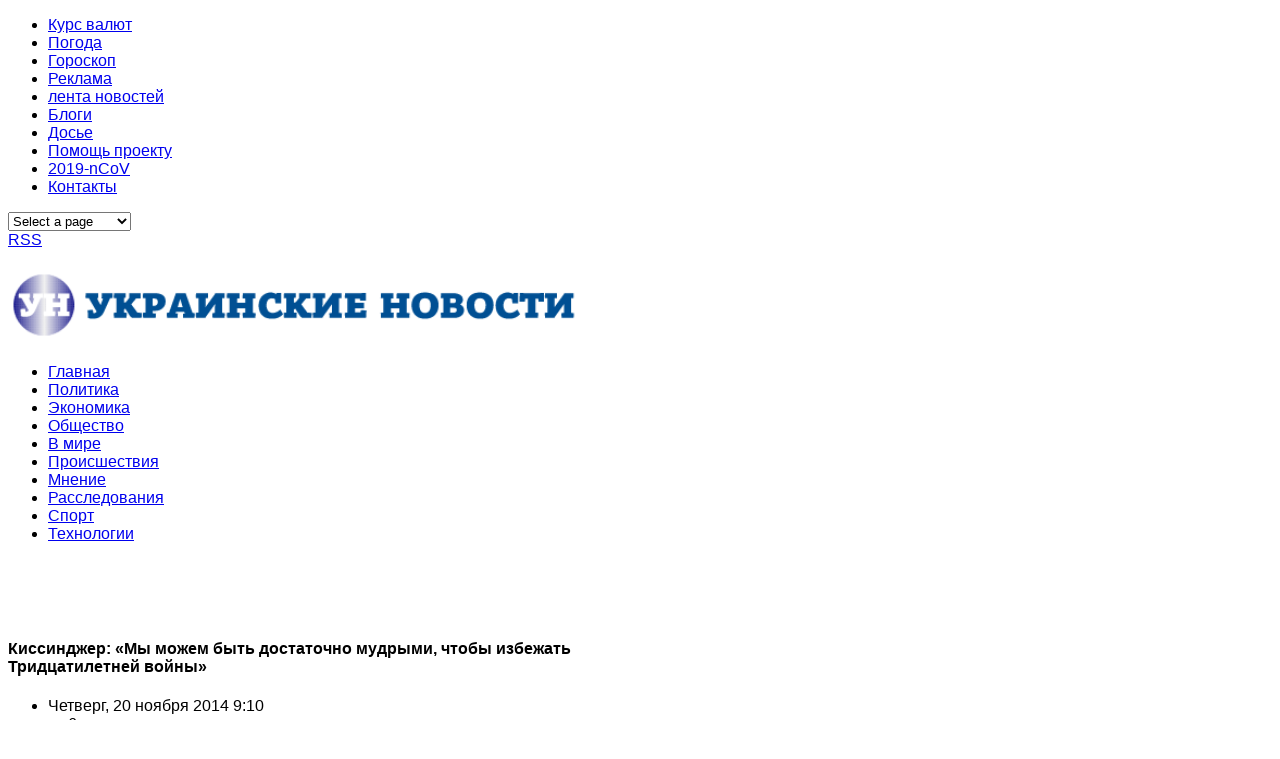

--- FILE ---
content_type: text/html; charset=UTF-8
request_url: https://www.news-ua.com/2014/11/kissindzher-my-mozhem-byt-dostatochno-mudrymi-chtoby-izbezhat-tridcatiletnej-vojny/
body_size: 26579
content:

<!DOCTYPE html PUBLIC "-//W3C//DTD XHTML 1.0 Transitional//EN" "http://www.w3.org/TR/xhtml1/DTD/xhtml1-transitional.dtd">

<head>
	<title>Киссинджер: «Мы можем быть достаточно мудрыми, чтобы избежать Тридцатилетней войны» | NEWS-UA :: Украинские новости</title>
	<meta charset="UTF-8" />
<meta name="viewport" content="width=device-width, initial-scale=1, maximum-scale=1" />
<script async src="https://pagead2.googlesyndication.com/pagead/js/adsbygoogle.js"></script>
<script>
     (adsbygoogle = window.adsbygoogle || []).push({
          google_ad_client: "ca-pub-1249332523346667",
          enable_page_level_ads: true
     });
</script>

<script type="text/javascript">
  (function() {
    var po = document.createElement('script'); po.type = 'text/javascript'; po.async = true;
    po.src = 'https://apis.google.com/js/plusone.js';
    var s = document.getElementsByTagName('script')[0]; s.parentNode.insertBefore(po, s);
  })();
</script>
	<link rel="profile" href="https://gmpg.org/xfn/11" />
	<link rel="shortcut icon" href="https://news-ua.com/favicon.ico" />
	<link rel="pingback" href="https://news-ua.com/xmlrpc.php" />
	<link rel="author" href="https://plus.google.com/102476643525944730810" />
	<link rel="alternate" hreflang="ru" href="https://news-ua.com/">
	<link rel="alternate" type="text/xml" title="RSS .92" href="https://news-ua.com/feed/rss/" />	
	<link rel="alternate" type="application/atom+xml" title="Atom 0.3" href="https://news-ua.com/feed/atom/" />	
	<link rel="stylesheet" href="/wp-content/themes/news/css/normalize.css" type="text/css" media="all" />
<link rel="stylesheet" href="/wp-content/themes/news/css/template.css" type="text/css" media="all" />
<link rel="stylesheet" href="/wp-content/themes/news/css/wp.css" type="text/css" media="all" />
<link rel="stylesheet" href="/wp-content/themes/news/css/stuff.css" type="text/css" media="all" />
<link rel="stylesheet" href="/wp-content/themes/news/css/wp.extensions.css" type="text/css" media="all" />
<link rel="stylesheet" href="/wp-content/themes/news/css/extensions.css" type="text/css" media="all" />
<link rel="stylesheet" href="/wp-content/themes/news/css/font-awesome.min.css">
	<meta property="fb:app_id" content="1278039159020657"/>

	<!--[if IE 9]>
	<link rel="stylesheet" href="http://news-ua.com/wp-content/themes/news/css/ie9.css" />
	<![endif]-->
	<!--[if lt IE 9]>
	<link rel="stylesheet" href="http://news-ua.com/wp-content/themes/news/css/ie8.css" />
	<![endif]-->
	
		
	<!--[if lt IE 9]>
<script src="https://www.news-ua.com/wp-content/themes/news/js/html5shiv.js"></script>
<script src="https://www.news-ua.com/wp-content/themes/news/js/respond.js"></script>
<![endif]-->
	
			  
	
<style type="text/css">
	.gk-page { max-width: 1230px; }
		#gk-mainbody-columns > aside { width: 25%;}
	#gk-mainbody-columns > section { width: 75%; }
	#gk-mainbody-columns { background-position: 75% 0!important; }
		
		#gk-content-wrap { width: 100%; }
		
		#gk-inner-inset { width: 25%;}
	#gk-mainbody > div { width: 75%; }
		
</style>

	
		
			
	
		<script type="text/javascript">
		var thickboxL10n = {
			"next":"Next >",
			"prev":"< Prev",
			"image":"Image",
			"of":"of",
			"close":"Close",
			"noiframes":"This feature requires inline frames. You have iframes disabled or your browser does not support them.",
			"loadingAnimation":"https://www.news-ua.com/wp-includes/js/thickbox/loadingAnimation.gif",
			"closeImage":"https://www.news-ua.com/wp-includes/js/thickbox/tb-close.png"
		};
	</script>

		<title>Киссинджер: «Мы можем быть достаточно мудрыми, чтобы избежать Тридцатилетней войны» | NEWS-UA :: Украинские новости</title>
	<style>img:is([sizes="auto" i], [sizes^="auto," i]) { contain-intrinsic-size: 3000px 1500px }</style>
	
		<!-- All in One SEO 4.8.6.1 - aioseo.com -->
	<meta name="description" content="13 ноября 2014 года на страницах электронного издания Spiegel было опубликовано интервью с бывшим советником по национальной безопасности (1969-1975) и госсекретарем США (1973-1977) Генри Киссинджером. Формально интервью с Киссинджером связано с выходом в свет его последней книги «Мировой порядок», но, на самом деле, публикация явно приурочена к предстоящему саммиту G20 в Брисбене. Главной темой интервью" />
	<meta name="robots" content="max-image-preview:large" />
	<meta name="author" content="admin"/>
	<link rel="canonical" href="https://www.news-ua.com/2014/11/kissindzher-my-mozhem-byt-dostatochno-mudrymi-chtoby-izbezhat-tridcatiletnej-vojny/" />
	<meta name="generator" content="All in One SEO (AIOSEO) 4.8.6.1" />
		<meta property="og:locale" content="ru_RU" />
		<meta property="og:site_name" content="NEWS-UA :: Украинские новости" />
		<meta property="og:type" content="article" />
		<meta property="og:title" content="Киссинджер: «Мы можем быть достаточно мудрыми, чтобы избежать Тридцатилетней войны» | NEWS-UA :: Украинские новости" />
		<meta property="og:description" content="13 ноября 2014 года на страницах электронного издания Spiegel было опубликовано интервью с бывшим советником по национальной безопасности (1969-1975) и госсекретарем США (1973-1977) Генри Киссинджером. Формально интервью с Киссинджером связано с выходом в свет его последней книги «Мировой порядок», но, на самом деле, публикация явно приурочена к предстоящему саммиту G20 в Брисбене. Главной темой интервью" />
		<meta property="og:url" content="https://www.news-ua.com/2014/11/kissindzher-my-mozhem-byt-dostatochno-mudrymi-chtoby-izbezhat-tridcatiletnej-vojny/" />
		<meta property="article:published_time" content="2014-11-20T07:10:00+00:00" />
		<meta property="article:modified_time" content="2014-11-20T07:10:00+00:00" />
		<meta name="twitter:card" content="summary" />
		<meta name="twitter:title" content="Киссинджер: «Мы можем быть достаточно мудрыми, чтобы избежать Тридцатилетней войны» | NEWS-UA :: Украинские новости" />
		<meta name="twitter:description" content="13 ноября 2014 года на страницах электронного издания Spiegel было опубликовано интервью с бывшим советником по национальной безопасности (1969-1975) и госсекретарем США (1973-1977) Генри Киссинджером. Формально интервью с Киссинджером связано с выходом в свет его последней книги «Мировой порядок», но, на самом деле, публикация явно приурочена к предстоящему саммиту G20 в Брисбене. Главной темой интервью" />
		<script type="application/ld+json" class="aioseo-schema">
			{"@context":"https:\/\/schema.org","@graph":[{"@type":"Article","@id":"https:\/\/www.news-ua.com\/2014\/11\/kissindzher-my-mozhem-byt-dostatochno-mudrymi-chtoby-izbezhat-tridcatiletnej-vojny\/#article","name":"\u041a\u0438\u0441\u0441\u0438\u043d\u0434\u0436\u0435\u0440: \u00ab\u041c\u044b \u043c\u043e\u0436\u0435\u043c \u0431\u044b\u0442\u044c \u0434\u043e\u0441\u0442\u0430\u0442\u043e\u0447\u043d\u043e \u043c\u0443\u0434\u0440\u044b\u043c\u0438, \u0447\u0442\u043e\u0431\u044b \u0438\u0437\u0431\u0435\u0436\u0430\u0442\u044c \u0422\u0440\u0438\u0434\u0446\u0430\u0442\u0438\u043b\u0435\u0442\u043d\u0435\u0439 \u0432\u043e\u0439\u043d\u044b\u00bb | NEWS-UA :: \u0423\u043a\u0440\u0430\u0438\u043d\u0441\u043a\u0438\u0435 \u043d\u043e\u0432\u043e\u0441\u0442\u0438","headline":"\u041a\u0438\u0441\u0441\u0438\u043d\u0434\u0436\u0435\u0440: \u00ab\u041c\u044b \u043c\u043e\u0436\u0435\u043c \u0431\u044b\u0442\u044c \u0434\u043e\u0441\u0442\u0430\u0442\u043e\u0447\u043d\u043e \u043c\u0443\u0434\u0440\u044b\u043c\u0438, \u0447\u0442\u043e\u0431\u044b \u0438\u0437\u0431\u0435\u0436\u0430\u0442\u044c \u0422\u0440\u0438\u0434\u0446\u0430\u0442\u0438\u043b\u0435\u0442\u043d\u0435\u0439 \u0432\u043e\u0439\u043d\u044b\u00bb","author":{"@id":"https:\/\/www.news-ua.com\/author\/admin\/#author"},"publisher":{"@id":"https:\/\/www.news-ua.com\/#organization"},"datePublished":"2014-11-20T09:10:00+02:00","dateModified":"2014-11-20T09:10:00+02:00","inLanguage":"ru-RU","mainEntityOfPage":{"@id":"https:\/\/www.news-ua.com\/2014\/11\/kissindzher-my-mozhem-byt-dostatochno-mudrymi-chtoby-izbezhat-tridcatiletnej-vojny\/#webpage"},"isPartOf":{"@id":"https:\/\/www.news-ua.com\/2014\/11\/kissindzher-my-mozhem-byt-dostatochno-mudrymi-chtoby-izbezhat-tridcatiletnej-vojny\/#webpage"},"articleSection":"\u041d\u043e\u0432\u043e\u0441\u0442\u0438"},{"@type":"BreadcrumbList","@id":"https:\/\/www.news-ua.com\/2014\/11\/kissindzher-my-mozhem-byt-dostatochno-mudrymi-chtoby-izbezhat-tridcatiletnej-vojny\/#breadcrumblist","itemListElement":[{"@type":"ListItem","@id":"https:\/\/www.news-ua.com#listItem","position":1,"name":"Home","item":"https:\/\/www.news-ua.com","nextItem":{"@type":"ListItem","@id":"https:\/\/www.news-ua.com\/news\/#listItem","name":"\u041d\u043e\u0432\u043e\u0441\u0442\u0438"}},{"@type":"ListItem","@id":"https:\/\/www.news-ua.com\/news\/#listItem","position":2,"name":"\u041d\u043e\u0432\u043e\u0441\u0442\u0438","item":"https:\/\/www.news-ua.com\/news\/","nextItem":{"@type":"ListItem","@id":"https:\/\/www.news-ua.com\/2014\/11\/kissindzher-my-mozhem-byt-dostatochno-mudrymi-chtoby-izbezhat-tridcatiletnej-vojny\/#listItem","name":"\u041a\u0438\u0441\u0441\u0438\u043d\u0434\u0436\u0435\u0440: \u00ab\u041c\u044b \u043c\u043e\u0436\u0435\u043c \u0431\u044b\u0442\u044c \u0434\u043e\u0441\u0442\u0430\u0442\u043e\u0447\u043d\u043e \u043c\u0443\u0434\u0440\u044b\u043c\u0438, \u0447\u0442\u043e\u0431\u044b \u0438\u0437\u0431\u0435\u0436\u0430\u0442\u044c \u0422\u0440\u0438\u0434\u0446\u0430\u0442\u0438\u043b\u0435\u0442\u043d\u0435\u0439 \u0432\u043e\u0439\u043d\u044b\u00bb"},"previousItem":{"@type":"ListItem","@id":"https:\/\/www.news-ua.com#listItem","name":"Home"}},{"@type":"ListItem","@id":"https:\/\/www.news-ua.com\/2014\/11\/kissindzher-my-mozhem-byt-dostatochno-mudrymi-chtoby-izbezhat-tridcatiletnej-vojny\/#listItem","position":3,"name":"\u041a\u0438\u0441\u0441\u0438\u043d\u0434\u0436\u0435\u0440: \u00ab\u041c\u044b \u043c\u043e\u0436\u0435\u043c \u0431\u044b\u0442\u044c \u0434\u043e\u0441\u0442\u0430\u0442\u043e\u0447\u043d\u043e \u043c\u0443\u0434\u0440\u044b\u043c\u0438, \u0447\u0442\u043e\u0431\u044b \u0438\u0437\u0431\u0435\u0436\u0430\u0442\u044c \u0422\u0440\u0438\u0434\u0446\u0430\u0442\u0438\u043b\u0435\u0442\u043d\u0435\u0439 \u0432\u043e\u0439\u043d\u044b\u00bb","previousItem":{"@type":"ListItem","@id":"https:\/\/www.news-ua.com\/news\/#listItem","name":"\u041d\u043e\u0432\u043e\u0441\u0442\u0438"}}]},{"@type":"Organization","@id":"https:\/\/www.news-ua.com\/#organization","name":"NEWS-UA :: \u0423\u043a\u0440\u0430\u0438\u043d\u0441\u043a\u0438\u0435 \u043d\u043e\u0432\u043e\u0441\u0442\u0438","description":"\u041f\u043e\u0441\u043b\u0435\u0434\u043d\u0438\u0435 \u043d\u043e\u0432\u043e\u0441\u0442\u0438 \u0423\u043a\u0440\u0430\u0438\u043d\u044b \u0438 \u043c\u0438\u0440\u0430","url":"https:\/\/www.news-ua.com\/"},{"@type":"Person","@id":"https:\/\/www.news-ua.com\/author\/admin\/#author","url":"https:\/\/www.news-ua.com\/author\/admin\/","name":"admin"},{"@type":"WebPage","@id":"https:\/\/www.news-ua.com\/2014\/11\/kissindzher-my-mozhem-byt-dostatochno-mudrymi-chtoby-izbezhat-tridcatiletnej-vojny\/#webpage","url":"https:\/\/www.news-ua.com\/2014\/11\/kissindzher-my-mozhem-byt-dostatochno-mudrymi-chtoby-izbezhat-tridcatiletnej-vojny\/","name":"\u041a\u0438\u0441\u0441\u0438\u043d\u0434\u0436\u0435\u0440: \u00ab\u041c\u044b \u043c\u043e\u0436\u0435\u043c \u0431\u044b\u0442\u044c \u0434\u043e\u0441\u0442\u0430\u0442\u043e\u0447\u043d\u043e \u043c\u0443\u0434\u0440\u044b\u043c\u0438, \u0447\u0442\u043e\u0431\u044b \u0438\u0437\u0431\u0435\u0436\u0430\u0442\u044c \u0422\u0440\u0438\u0434\u0446\u0430\u0442\u0438\u043b\u0435\u0442\u043d\u0435\u0439 \u0432\u043e\u0439\u043d\u044b\u00bb | NEWS-UA :: \u0423\u043a\u0440\u0430\u0438\u043d\u0441\u043a\u0438\u0435 \u043d\u043e\u0432\u043e\u0441\u0442\u0438","description":"13 \u043d\u043e\u044f\u0431\u0440\u044f 2014 \u0433\u043e\u0434\u0430 \u043d\u0430 \u0441\u0442\u0440\u0430\u043d\u0438\u0446\u0430\u0445 \u044d\u043b\u0435\u043a\u0442\u0440\u043e\u043d\u043d\u043e\u0433\u043e \u0438\u0437\u0434\u0430\u043d\u0438\u044f Spiegel \u0431\u044b\u043b\u043e \u043e\u043f\u0443\u0431\u043b\u0438\u043a\u043e\u0432\u0430\u043d\u043e \u0438\u043d\u0442\u0435\u0440\u0432\u044c\u044e \u0441 \u0431\u044b\u0432\u0448\u0438\u043c \u0441\u043e\u0432\u0435\u0442\u043d\u0438\u043a\u043e\u043c \u043f\u043e \u043d\u0430\u0446\u0438\u043e\u043d\u0430\u043b\u044c\u043d\u043e\u0439 \u0431\u0435\u0437\u043e\u043f\u0430\u0441\u043d\u043e\u0441\u0442\u0438 (1969-1975) \u0438 \u0433\u043e\u0441\u0441\u0435\u043a\u0440\u0435\u0442\u0430\u0440\u0435\u043c \u0421\u0428\u0410 (1973-1977) \u0413\u0435\u043d\u0440\u0438 \u041a\u0438\u0441\u0441\u0438\u043d\u0434\u0436\u0435\u0440\u043e\u043c. \u0424\u043e\u0440\u043c\u0430\u043b\u044c\u043d\u043e \u0438\u043d\u0442\u0435\u0440\u0432\u044c\u044e \u0441 \u041a\u0438\u0441\u0441\u0438\u043d\u0434\u0436\u0435\u0440\u043e\u043c \u0441\u0432\u044f\u0437\u0430\u043d\u043e \u0441 \u0432\u044b\u0445\u043e\u0434\u043e\u043c \u0432 \u0441\u0432\u0435\u0442 \u0435\u0433\u043e \u043f\u043e\u0441\u043b\u0435\u0434\u043d\u0435\u0439 \u043a\u043d\u0438\u0433\u0438 \u00ab\u041c\u0438\u0440\u043e\u0432\u043e\u0439 \u043f\u043e\u0440\u044f\u0434\u043e\u043a\u00bb, \u043d\u043e, \u043d\u0430 \u0441\u0430\u043c\u043e\u043c \u0434\u0435\u043b\u0435, \u043f\u0443\u0431\u043b\u0438\u043a\u0430\u0446\u0438\u044f \u044f\u0432\u043d\u043e \u043f\u0440\u0438\u0443\u0440\u043e\u0447\u0435\u043d\u0430 \u043a \u043f\u0440\u0435\u0434\u0441\u0442\u043e\u044f\u0449\u0435\u043c\u0443 \u0441\u0430\u043c\u043c\u0438\u0442\u0443 G20 \u0432 \u0411\u0440\u0438\u0441\u0431\u0435\u043d\u0435. \u0413\u043b\u0430\u0432\u043d\u043e\u0439 \u0442\u0435\u043c\u043e\u0439 \u0438\u043d\u0442\u0435\u0440\u0432\u044c\u044e","inLanguage":"ru-RU","isPartOf":{"@id":"https:\/\/www.news-ua.com\/#website"},"breadcrumb":{"@id":"https:\/\/www.news-ua.com\/2014\/11\/kissindzher-my-mozhem-byt-dostatochno-mudrymi-chtoby-izbezhat-tridcatiletnej-vojny\/#breadcrumblist"},"author":{"@id":"https:\/\/www.news-ua.com\/author\/admin\/#author"},"creator":{"@id":"https:\/\/www.news-ua.com\/author\/admin\/#author"},"datePublished":"2014-11-20T09:10:00+02:00","dateModified":"2014-11-20T09:10:00+02:00"},{"@type":"WebSite","@id":"https:\/\/www.news-ua.com\/#website","url":"https:\/\/www.news-ua.com\/","name":"NEWS-UA :: \u0423\u043a\u0440\u0430\u0438\u043d\u0441\u043a\u0438\u0435 \u043d\u043e\u0432\u043e\u0441\u0442\u0438","description":"\u041f\u043e\u0441\u043b\u0435\u0434\u043d\u0438\u0435 \u043d\u043e\u0432\u043e\u0441\u0442\u0438 \u0423\u043a\u0440\u0430\u0438\u043d\u044b \u0438 \u043c\u0438\u0440\u0430","inLanguage":"ru-RU","publisher":{"@id":"https:\/\/www.news-ua.com\/#organization"}}]}
		</script>
		<!-- All in One SEO -->

<link rel='dns-prefetch' href='//cdn.gravitec.net' />
<link rel="alternate" type="application/rss+xml" title="NEWS-UA :: Украинские новости &raquo; Лента" href="https://www.news-ua.com/feed/" />
<link rel="alternate" type="application/rss+xml" title="NEWS-UA :: Украинские новости &raquo; Лента комментариев" href="https://www.news-ua.com/comments/feed/" />
<link rel="alternate" type="application/rss+xml" title="NEWS-UA :: Украинские новости &raquo; Лента комментариев к &laquo;Киссинджер: «Мы можем быть достаточно мудрыми, чтобы избежать Тридцатилетней войны»&raquo;" href="https://www.news-ua.com/2014/11/kissindzher-my-mozhem-byt-dostatochno-mudrymi-chtoby-izbezhat-tridcatiletnej-vojny/feed/" />
<script type="text/javascript">
/* <![CDATA[ */
window._wpemojiSettings = {"baseUrl":"https:\/\/s.w.org\/images\/core\/emoji\/16.0.1\/72x72\/","ext":".png","svgUrl":"https:\/\/s.w.org\/images\/core\/emoji\/16.0.1\/svg\/","svgExt":".svg","source":{"concatemoji":"https:\/\/www.news-ua.com\/wp-includes\/js\/wp-emoji-release.min.js?ver=6.8.3"}};
/*! This file is auto-generated */
!function(s,n){var o,i,e;function c(e){try{var t={supportTests:e,timestamp:(new Date).valueOf()};sessionStorage.setItem(o,JSON.stringify(t))}catch(e){}}function p(e,t,n){e.clearRect(0,0,e.canvas.width,e.canvas.height),e.fillText(t,0,0);var t=new Uint32Array(e.getImageData(0,0,e.canvas.width,e.canvas.height).data),a=(e.clearRect(0,0,e.canvas.width,e.canvas.height),e.fillText(n,0,0),new Uint32Array(e.getImageData(0,0,e.canvas.width,e.canvas.height).data));return t.every(function(e,t){return e===a[t]})}function u(e,t){e.clearRect(0,0,e.canvas.width,e.canvas.height),e.fillText(t,0,0);for(var n=e.getImageData(16,16,1,1),a=0;a<n.data.length;a++)if(0!==n.data[a])return!1;return!0}function f(e,t,n,a){switch(t){case"flag":return n(e,"\ud83c\udff3\ufe0f\u200d\u26a7\ufe0f","\ud83c\udff3\ufe0f\u200b\u26a7\ufe0f")?!1:!n(e,"\ud83c\udde8\ud83c\uddf6","\ud83c\udde8\u200b\ud83c\uddf6")&&!n(e,"\ud83c\udff4\udb40\udc67\udb40\udc62\udb40\udc65\udb40\udc6e\udb40\udc67\udb40\udc7f","\ud83c\udff4\u200b\udb40\udc67\u200b\udb40\udc62\u200b\udb40\udc65\u200b\udb40\udc6e\u200b\udb40\udc67\u200b\udb40\udc7f");case"emoji":return!a(e,"\ud83e\udedf")}return!1}function g(e,t,n,a){var r="undefined"!=typeof WorkerGlobalScope&&self instanceof WorkerGlobalScope?new OffscreenCanvas(300,150):s.createElement("canvas"),o=r.getContext("2d",{willReadFrequently:!0}),i=(o.textBaseline="top",o.font="600 32px Arial",{});return e.forEach(function(e){i[e]=t(o,e,n,a)}),i}function t(e){var t=s.createElement("script");t.src=e,t.defer=!0,s.head.appendChild(t)}"undefined"!=typeof Promise&&(o="wpEmojiSettingsSupports",i=["flag","emoji"],n.supports={everything:!0,everythingExceptFlag:!0},e=new Promise(function(e){s.addEventListener("DOMContentLoaded",e,{once:!0})}),new Promise(function(t){var n=function(){try{var e=JSON.parse(sessionStorage.getItem(o));if("object"==typeof e&&"number"==typeof e.timestamp&&(new Date).valueOf()<e.timestamp+604800&&"object"==typeof e.supportTests)return e.supportTests}catch(e){}return null}();if(!n){if("undefined"!=typeof Worker&&"undefined"!=typeof OffscreenCanvas&&"undefined"!=typeof URL&&URL.createObjectURL&&"undefined"!=typeof Blob)try{var e="postMessage("+g.toString()+"("+[JSON.stringify(i),f.toString(),p.toString(),u.toString()].join(",")+"));",a=new Blob([e],{type:"text/javascript"}),r=new Worker(URL.createObjectURL(a),{name:"wpTestEmojiSupports"});return void(r.onmessage=function(e){c(n=e.data),r.terminate(),t(n)})}catch(e){}c(n=g(i,f,p,u))}t(n)}).then(function(e){for(var t in e)n.supports[t]=e[t],n.supports.everything=n.supports.everything&&n.supports[t],"flag"!==t&&(n.supports.everythingExceptFlag=n.supports.everythingExceptFlag&&n.supports[t]);n.supports.everythingExceptFlag=n.supports.everythingExceptFlag&&!n.supports.flag,n.DOMReady=!1,n.readyCallback=function(){n.DOMReady=!0}}).then(function(){return e}).then(function(){var e;n.supports.everything||(n.readyCallback(),(e=n.source||{}).concatemoji?t(e.concatemoji):e.wpemoji&&e.twemoji&&(t(e.twemoji),t(e.wpemoji)))}))}((window,document),window._wpemojiSettings);
/* ]]> */
</script>
<style id='wp-emoji-styles-inline-css' type='text/css'>

	img.wp-smiley, img.emoji {
		display: inline !important;
		border: none !important;
		box-shadow: none !important;
		height: 1em !important;
		width: 1em !important;
		margin: 0 0.07em !important;
		vertical-align: -0.1em !important;
		background: none !important;
		padding: 0 !important;
	}
</style>
<link rel='stylesheet' id='wp-block-library-css' href='https://www.news-ua.com/wp-includes/css/dist/block-library/style.min.css?ver=6.8.3' type='text/css' media='all' />
<style id='classic-theme-styles-inline-css' type='text/css'>
/*! This file is auto-generated */
.wp-block-button__link{color:#fff;background-color:#32373c;border-radius:9999px;box-shadow:none;text-decoration:none;padding:calc(.667em + 2px) calc(1.333em + 2px);font-size:1.125em}.wp-block-file__button{background:#32373c;color:#fff;text-decoration:none}
</style>
<style id='global-styles-inline-css' type='text/css'>
:root{--wp--preset--aspect-ratio--square: 1;--wp--preset--aspect-ratio--4-3: 4/3;--wp--preset--aspect-ratio--3-4: 3/4;--wp--preset--aspect-ratio--3-2: 3/2;--wp--preset--aspect-ratio--2-3: 2/3;--wp--preset--aspect-ratio--16-9: 16/9;--wp--preset--aspect-ratio--9-16: 9/16;--wp--preset--color--black: #000000;--wp--preset--color--cyan-bluish-gray: #abb8c3;--wp--preset--color--white: #ffffff;--wp--preset--color--pale-pink: #f78da7;--wp--preset--color--vivid-red: #cf2e2e;--wp--preset--color--luminous-vivid-orange: #ff6900;--wp--preset--color--luminous-vivid-amber: #fcb900;--wp--preset--color--light-green-cyan: #7bdcb5;--wp--preset--color--vivid-green-cyan: #00d084;--wp--preset--color--pale-cyan-blue: #8ed1fc;--wp--preset--color--vivid-cyan-blue: #0693e3;--wp--preset--color--vivid-purple: #9b51e0;--wp--preset--gradient--vivid-cyan-blue-to-vivid-purple: linear-gradient(135deg,rgba(6,147,227,1) 0%,rgb(155,81,224) 100%);--wp--preset--gradient--light-green-cyan-to-vivid-green-cyan: linear-gradient(135deg,rgb(122,220,180) 0%,rgb(0,208,130) 100%);--wp--preset--gradient--luminous-vivid-amber-to-luminous-vivid-orange: linear-gradient(135deg,rgba(252,185,0,1) 0%,rgba(255,105,0,1) 100%);--wp--preset--gradient--luminous-vivid-orange-to-vivid-red: linear-gradient(135deg,rgba(255,105,0,1) 0%,rgb(207,46,46) 100%);--wp--preset--gradient--very-light-gray-to-cyan-bluish-gray: linear-gradient(135deg,rgb(238,238,238) 0%,rgb(169,184,195) 100%);--wp--preset--gradient--cool-to-warm-spectrum: linear-gradient(135deg,rgb(74,234,220) 0%,rgb(151,120,209) 20%,rgb(207,42,186) 40%,rgb(238,44,130) 60%,rgb(251,105,98) 80%,rgb(254,248,76) 100%);--wp--preset--gradient--blush-light-purple: linear-gradient(135deg,rgb(255,206,236) 0%,rgb(152,150,240) 100%);--wp--preset--gradient--blush-bordeaux: linear-gradient(135deg,rgb(254,205,165) 0%,rgb(254,45,45) 50%,rgb(107,0,62) 100%);--wp--preset--gradient--luminous-dusk: linear-gradient(135deg,rgb(255,203,112) 0%,rgb(199,81,192) 50%,rgb(65,88,208) 100%);--wp--preset--gradient--pale-ocean: linear-gradient(135deg,rgb(255,245,203) 0%,rgb(182,227,212) 50%,rgb(51,167,181) 100%);--wp--preset--gradient--electric-grass: linear-gradient(135deg,rgb(202,248,128) 0%,rgb(113,206,126) 100%);--wp--preset--gradient--midnight: linear-gradient(135deg,rgb(2,3,129) 0%,rgb(40,116,252) 100%);--wp--preset--font-size--small: 13px;--wp--preset--font-size--medium: 20px;--wp--preset--font-size--large: 36px;--wp--preset--font-size--x-large: 42px;--wp--preset--spacing--20: 0.44rem;--wp--preset--spacing--30: 0.67rem;--wp--preset--spacing--40: 1rem;--wp--preset--spacing--50: 1.5rem;--wp--preset--spacing--60: 2.25rem;--wp--preset--spacing--70: 3.38rem;--wp--preset--spacing--80: 5.06rem;--wp--preset--shadow--natural: 6px 6px 9px rgba(0, 0, 0, 0.2);--wp--preset--shadow--deep: 12px 12px 50px rgba(0, 0, 0, 0.4);--wp--preset--shadow--sharp: 6px 6px 0px rgba(0, 0, 0, 0.2);--wp--preset--shadow--outlined: 6px 6px 0px -3px rgba(255, 255, 255, 1), 6px 6px rgba(0, 0, 0, 1);--wp--preset--shadow--crisp: 6px 6px 0px rgba(0, 0, 0, 1);}:where(.is-layout-flex){gap: 0.5em;}:where(.is-layout-grid){gap: 0.5em;}body .is-layout-flex{display: flex;}.is-layout-flex{flex-wrap: wrap;align-items: center;}.is-layout-flex > :is(*, div){margin: 0;}body .is-layout-grid{display: grid;}.is-layout-grid > :is(*, div){margin: 0;}:where(.wp-block-columns.is-layout-flex){gap: 2em;}:where(.wp-block-columns.is-layout-grid){gap: 2em;}:where(.wp-block-post-template.is-layout-flex){gap: 1.25em;}:where(.wp-block-post-template.is-layout-grid){gap: 1.25em;}.has-black-color{color: var(--wp--preset--color--black) !important;}.has-cyan-bluish-gray-color{color: var(--wp--preset--color--cyan-bluish-gray) !important;}.has-white-color{color: var(--wp--preset--color--white) !important;}.has-pale-pink-color{color: var(--wp--preset--color--pale-pink) !important;}.has-vivid-red-color{color: var(--wp--preset--color--vivid-red) !important;}.has-luminous-vivid-orange-color{color: var(--wp--preset--color--luminous-vivid-orange) !important;}.has-luminous-vivid-amber-color{color: var(--wp--preset--color--luminous-vivid-amber) !important;}.has-light-green-cyan-color{color: var(--wp--preset--color--light-green-cyan) !important;}.has-vivid-green-cyan-color{color: var(--wp--preset--color--vivid-green-cyan) !important;}.has-pale-cyan-blue-color{color: var(--wp--preset--color--pale-cyan-blue) !important;}.has-vivid-cyan-blue-color{color: var(--wp--preset--color--vivid-cyan-blue) !important;}.has-vivid-purple-color{color: var(--wp--preset--color--vivid-purple) !important;}.has-black-background-color{background-color: var(--wp--preset--color--black) !important;}.has-cyan-bluish-gray-background-color{background-color: var(--wp--preset--color--cyan-bluish-gray) !important;}.has-white-background-color{background-color: var(--wp--preset--color--white) !important;}.has-pale-pink-background-color{background-color: var(--wp--preset--color--pale-pink) !important;}.has-vivid-red-background-color{background-color: var(--wp--preset--color--vivid-red) !important;}.has-luminous-vivid-orange-background-color{background-color: var(--wp--preset--color--luminous-vivid-orange) !important;}.has-luminous-vivid-amber-background-color{background-color: var(--wp--preset--color--luminous-vivid-amber) !important;}.has-light-green-cyan-background-color{background-color: var(--wp--preset--color--light-green-cyan) !important;}.has-vivid-green-cyan-background-color{background-color: var(--wp--preset--color--vivid-green-cyan) !important;}.has-pale-cyan-blue-background-color{background-color: var(--wp--preset--color--pale-cyan-blue) !important;}.has-vivid-cyan-blue-background-color{background-color: var(--wp--preset--color--vivid-cyan-blue) !important;}.has-vivid-purple-background-color{background-color: var(--wp--preset--color--vivid-purple) !important;}.has-black-border-color{border-color: var(--wp--preset--color--black) !important;}.has-cyan-bluish-gray-border-color{border-color: var(--wp--preset--color--cyan-bluish-gray) !important;}.has-white-border-color{border-color: var(--wp--preset--color--white) !important;}.has-pale-pink-border-color{border-color: var(--wp--preset--color--pale-pink) !important;}.has-vivid-red-border-color{border-color: var(--wp--preset--color--vivid-red) !important;}.has-luminous-vivid-orange-border-color{border-color: var(--wp--preset--color--luminous-vivid-orange) !important;}.has-luminous-vivid-amber-border-color{border-color: var(--wp--preset--color--luminous-vivid-amber) !important;}.has-light-green-cyan-border-color{border-color: var(--wp--preset--color--light-green-cyan) !important;}.has-vivid-green-cyan-border-color{border-color: var(--wp--preset--color--vivid-green-cyan) !important;}.has-pale-cyan-blue-border-color{border-color: var(--wp--preset--color--pale-cyan-blue) !important;}.has-vivid-cyan-blue-border-color{border-color: var(--wp--preset--color--vivid-cyan-blue) !important;}.has-vivid-purple-border-color{border-color: var(--wp--preset--color--vivid-purple) !important;}.has-vivid-cyan-blue-to-vivid-purple-gradient-background{background: var(--wp--preset--gradient--vivid-cyan-blue-to-vivid-purple) !important;}.has-light-green-cyan-to-vivid-green-cyan-gradient-background{background: var(--wp--preset--gradient--light-green-cyan-to-vivid-green-cyan) !important;}.has-luminous-vivid-amber-to-luminous-vivid-orange-gradient-background{background: var(--wp--preset--gradient--luminous-vivid-amber-to-luminous-vivid-orange) !important;}.has-luminous-vivid-orange-to-vivid-red-gradient-background{background: var(--wp--preset--gradient--luminous-vivid-orange-to-vivid-red) !important;}.has-very-light-gray-to-cyan-bluish-gray-gradient-background{background: var(--wp--preset--gradient--very-light-gray-to-cyan-bluish-gray) !important;}.has-cool-to-warm-spectrum-gradient-background{background: var(--wp--preset--gradient--cool-to-warm-spectrum) !important;}.has-blush-light-purple-gradient-background{background: var(--wp--preset--gradient--blush-light-purple) !important;}.has-blush-bordeaux-gradient-background{background: var(--wp--preset--gradient--blush-bordeaux) !important;}.has-luminous-dusk-gradient-background{background: var(--wp--preset--gradient--luminous-dusk) !important;}.has-pale-ocean-gradient-background{background: var(--wp--preset--gradient--pale-ocean) !important;}.has-electric-grass-gradient-background{background: var(--wp--preset--gradient--electric-grass) !important;}.has-midnight-gradient-background{background: var(--wp--preset--gradient--midnight) !important;}.has-small-font-size{font-size: var(--wp--preset--font-size--small) !important;}.has-medium-font-size{font-size: var(--wp--preset--font-size--medium) !important;}.has-large-font-size{font-size: var(--wp--preset--font-size--large) !important;}.has-x-large-font-size{font-size: var(--wp--preset--font-size--x-large) !important;}
:where(.wp-block-post-template.is-layout-flex){gap: 1.25em;}:where(.wp-block-post-template.is-layout-grid){gap: 1.25em;}
:where(.wp-block-columns.is-layout-flex){gap: 2em;}:where(.wp-block-columns.is-layout-grid){gap: 2em;}
:root :where(.wp-block-pullquote){font-size: 1.5em;line-height: 1.6;}
</style>
<script type="text/javascript" src="https://www.news-ua.com/wp-includes/js/jquery/jquery.min.js?ver=3.7.1" id="jquery-core-js"></script>
<script type="text/javascript" src="https://www.news-ua.com/wp-includes/js/jquery/jquery-migrate.min.js?ver=3.4.1" id="jquery-migrate-js"></script>
<script type="text/javascript" src="https://www.news-ua.com/wp-content/themes/news/js/widgets/slideshow.js?ver=6.8.3" id="gk-news-slideshow-js"></script>
<script type="text/javascript" src="https://cdn.gravitec.net/storage/5d86db1891d21dd7e935f936274c4350/client.js?service=wp&amp;wpath=https%3A%2F%2Fwww.news-ua.com%2Fwp-content%2Fplugins%2Fgravitec-net-web-push-notifications%2F%2Fsdk_files%2Fsw.php&amp;ver=2.9.15" id="gravitecnet-js"></script>
<link rel="https://api.w.org/" href="https://www.news-ua.com/wp-json/" /><link rel="alternate" title="JSON" type="application/json" href="https://www.news-ua.com/wp-json/wp/v2/posts/28777" /><link rel="EditURI" type="application/rsd+xml" title="RSD" href="https://www.news-ua.com/xmlrpc.php?rsd" />
<link rel='shortlink' href='https://www.news-ua.com/?p=28777' />
<link rel="alternate" title="oEmbed (JSON)" type="application/json+oembed" href="https://www.news-ua.com/wp-json/oembed/1.0/embed?url=https%3A%2F%2Fwww.news-ua.com%2F2014%2F11%2Fkissindzher-my-mozhem-byt-dostatochno-mudrymi-chtoby-izbezhat-tridcatiletnej-vojny%2F" />
<link rel="alternate" title="oEmbed (XML)" type="text/xml+oembed" href="https://www.news-ua.com/wp-json/oembed/1.0/embed?url=https%3A%2F%2Fwww.news-ua.com%2F2014%2F11%2Fkissindzher-my-mozhem-byt-dostatochno-mudrymi-chtoby-izbezhat-tridcatiletnej-vojny%2F&#038;format=xml" />
<style data-context="foundation-flickity-css">/*! Flickity v2.0.2
http://flickity.metafizzy.co
---------------------------------------------- */.flickity-enabled{position:relative}.flickity-enabled:focus{outline:0}.flickity-viewport{overflow:hidden;position:relative;height:100%}.flickity-slider{position:absolute;width:100%;height:100%}.flickity-enabled.is-draggable{-webkit-tap-highlight-color:transparent;tap-highlight-color:transparent;-webkit-user-select:none;-moz-user-select:none;-ms-user-select:none;user-select:none}.flickity-enabled.is-draggable .flickity-viewport{cursor:move;cursor:-webkit-grab;cursor:grab}.flickity-enabled.is-draggable .flickity-viewport.is-pointer-down{cursor:-webkit-grabbing;cursor:grabbing}.flickity-prev-next-button{position:absolute;top:50%;width:44px;height:44px;border:none;border-radius:50%;background:#fff;background:hsla(0,0%,100%,.75);cursor:pointer;-webkit-transform:translateY(-50%);transform:translateY(-50%)}.flickity-prev-next-button:hover{background:#fff}.flickity-prev-next-button:focus{outline:0;box-shadow:0 0 0 5px #09f}.flickity-prev-next-button:active{opacity:.6}.flickity-prev-next-button.previous{left:10px}.flickity-prev-next-button.next{right:10px}.flickity-rtl .flickity-prev-next-button.previous{left:auto;right:10px}.flickity-rtl .flickity-prev-next-button.next{right:auto;left:10px}.flickity-prev-next-button:disabled{opacity:.3;cursor:auto}.flickity-prev-next-button svg{position:absolute;left:20%;top:20%;width:60%;height:60%}.flickity-prev-next-button .arrow{fill:#333}.flickity-page-dots{position:absolute;width:100%;bottom:-25px;padding:0;margin:0;list-style:none;text-align:center;line-height:1}.flickity-rtl .flickity-page-dots{direction:rtl}.flickity-page-dots .dot{display:inline-block;width:10px;height:10px;margin:0 8px;background:#333;border-radius:50%;opacity:.25;cursor:pointer}.flickity-page-dots .dot.is-selected{opacity:1}</style><style data-context="foundation-slideout-css">.slideout-menu{position:fixed;left:0;top:0;bottom:0;right:auto;z-index:0;width:256px;overflow-y:auto;-webkit-overflow-scrolling:touch;display:none}.slideout-menu.pushit-right{left:auto;right:0}.slideout-panel{position:relative;z-index:1;will-change:transform}.slideout-open,.slideout-open .slideout-panel,.slideout-open body{overflow:hidden}.slideout-open .slideout-menu{display:block}.pushit{display:none}</style><link id='MediaRSS' rel='alternate' type='application/rss+xml' title='NextGEN Gallery RSS Feed' href='https://www.news-ua.com/wp-content/plugins/nextgen-gallery/src/Legacy/xml/media-rss.php' />
<style>.ios7.web-app-mode.has-fixed header{ background-color: rgba(3,122,221,.88);}</style>	
	<style type="text/css">
body,
h1, h2, h3, h4, h5, h6,
#main-menu > li li,
.bigtitle h3.header,
.box.badge-new .box-title::after,
.box.badge-popular .box-title::after,
.box.badge-top .box-title::after,
.box.bigtitle .box-title { font-family: Arial, Helvetica, sans-serif; }

#gk-logo.text,
#main-menu > li,
#top-menu,
#gk-user-area,
.box .box-title,
.gk-tabs-nav,
.nsphover .gk-nsp-category { font-family: Roboto, sans-serif; }

</style>
	<script type="text/javascript">
           $GK_PAGE_URL = 'https://www.news-ua.com';
           $GK_TMPL_URL = 'https://www.news-ua.com/wp-content/themes/news';
           $GK_TMPL_NAME = 'news';
           $GK_MENU = [];
           $GK_MENU["mainmenu"] = [];
           $GK_MENU["mainmenu"]["animation"] = "width_height_opacity";
           $GK_MENU["mainmenu"]["animation_speed"] = "fast";
           $GK_MENU["topmenu"] = [];
           $GK_MENU["topmenu"]["animation"] = "none";
           $GK_MENU["topmenu"]["animation_speed"] = "normal";
           $GK_MENU["footermenu"] = [];
           $GK_MENU["footermenu"]["animation"] = "none";
           $GK_MENU["footermenu"]["animation_speed"] = "normal";
        </script>
		
		
		
	
</head>
<body class="wp-singular post-template-default single single-post postid-28777 single-format-standard wp-theme-news" data-tablet-width="1030">


	<header id="gk-page-top">
	
		<div class="gk-page">
		
		
						
							<ul id="main-menu" class="menu gk_normal"><li id="menu-item-40769" class="menu-item menu-item-type-post_type menu-item-object-page menu-item-40769"><a href="https://www.news-ua.com/currency/">Курс валют</a></li>
<li id="menu-item-44080" class="menu-item menu-item-type-post_type menu-item-object-page menu-item-44080"><a href="https://www.news-ua.com/weathe/">Погода</a></li>
<li id="menu-item-40760" class="menu-item menu-item-type-post_type menu-item-object-page menu-item-40760"><a href="https://www.news-ua.com/goro/">Гороскоп</a></li>
<li id="menu-item-40773" class="menu-item menu-item-type-post_type menu-item-object-page menu-item-40773"><a href="https://www.news-ua.com/advertising/">Реклама</a></li>
<li id="menu-item-40786" class="menu-item menu-item-type-post_type menu-item-object-page menu-item-40786"><a href="https://www.news-ua.com/lenta-novostej/">лента новостей</a></li>
<li id="menu-item-41139" class="menu-item menu-item-type-post_type menu-item-object-page menu-item-41139"><a href="https://www.news-ua.com/blogs/">Блоги</a></li>
<li id="menu-item-41140" class="menu-item menu-item-type-post_type menu-item-object-page menu-item-41140"><a href="https://www.news-ua.com/file/">Досье</a></li>
<li id="menu-item-41141" class="menu-item menu-item-type-post_type menu-item-object-page menu-item-41141"><a href="https://www.news-ua.com/podderzhite-nash-proekt/">Помощь проекту</a></li>
<li id="menu-item-44007" class="menu-item menu-item-type-post_type menu-item-object-page menu-item-44007"><a href="https://www.news-ua.com/koronavirus-onlajn-karta-rasprostraneniya-koronavirusa/">2019-nCoV</a></li>
<li id="menu-item-40764" class="menu-item menu-item-type-post_type menu-item-object-page menu-item-40764"><a href="https://www.news-ua.com/contact/">Контакты</a></li>
</ul>				<div id="main-menu-mobile" class="menu-{menu slug}-container"><select onchange="window.location.href=this.value;"><option value="#">Select a page</option><option value="https://www.news-ua.com/currency/"> Курс валют</option><option value="https://www.news-ua.com/weathe/"> Погода</option><option value="https://www.news-ua.com/goro/"> Гороскоп</option><option value="https://www.news-ua.com/advertising/"> Реклама</option><option value="https://www.news-ua.com/lenta-novostej/"> лента новостей</option><option value="https://www.news-ua.com/blogs/"> Блоги</option><option value="https://www.news-ua.com/file/"> Досье</option><option value="https://www.news-ua.com/podderzhite-nash-proekt/"> Помощь проекту</option><option value="https://www.news-ua.com/koronavirus-onlajn-karta-rasprostraneniya-koronavirusa/"> 2019-nCoV</option><option value="https://www.news-ua.com/contact/"> Контакты</option></select></div>						<div id="left-block"> <div id="date"><script type="text/javascript" src="
https://www.news-ua.com/wp-content/themes/news/js/date.js">
</script>
<div id="gk-social-icons">
			</div>


</div></div>


						<div id="gk-user-area">
								
				<div id="right-block">
				
							
				
				</div>
								<a href="https://www.news-ua.com/feed/" id="gk-rss">RSS</a>
							</div>
					</div>
		
	</header>
<h1><div id="logo-brend">
<a href="/" ><img src="/news-ua.png" alt="Украинские новости" width="587" height="71"/></a></a></div></h1>



<section id="gk-content-top" class="gk-page">
	<ul id="top-menu" class="menu gk_normal"><li id="menu-item-39778" class="menu-item menu-item-type-custom menu-item-object-custom menu-item-home menu-item-39778"><a href="https://www.news-ua.com/">Главная</a></li>
<li id="menu-item-39796" class="menu-item menu-item-type-taxonomy menu-item-object-category menu-item-39796"><a href="https://www.news-ua.com/politics/">Политика</a></li>
<li id="menu-item-39801" class="menu-item menu-item-type-taxonomy menu-item-object-category menu-item-39801"><a href="https://www.news-ua.com/economics/">Экономика</a></li>
<li id="menu-item-39795" class="menu-item menu-item-type-taxonomy menu-item-object-category menu-item-39795"><a href="https://www.news-ua.com/socium/">Общество</a></li>
<li id="menu-item-39788" class="menu-item menu-item-type-taxonomy menu-item-object-category menu-item-39788"><a href="https://www.news-ua.com/news/world/">В мире</a></li>
<li id="menu-item-39794" class="menu-item menu-item-type-taxonomy menu-item-object-category menu-item-39794"><a href="https://www.news-ua.com/news/accidents/">Происшествия</a></li>
<li id="menu-item-40757" class="menu-item menu-item-type-taxonomy menu-item-object-category menu-item-40757"><a href="https://www.news-ua.com/opinion/">Мнение</a></li>
<li id="menu-item-40758" class="menu-item menu-item-type-taxonomy menu-item-object-category menu-item-40758"><a href="https://www.news-ua.com/investigations/">Расследования</a></li>
<li id="menu-item-39799" class="menu-item menu-item-type-taxonomy menu-item-object-category menu-item-39799"><a href="https://www.news-ua.com/sport/">Спорт</a></li>
<li id="menu-item-39800" class="menu-item menu-item-type-taxonomy menu-item-object-category menu-item-39800"><a href="https://www.news-ua.com/technology/">Технологии</a></li>
</ul>	

	
	<!--[if IE 8]>
	<div class="ie8clear"></div>
	<![endif]-->
</section>

<div class="gk-page-wrap gk-page">
	<div id="gk-mainbody-columns">			
		<section>
			<div id="gk-content-wrap">
								<div id="gk-top1">
					<div class="gk-page widget-area">
						<div id="text-7" class="box  widget_text col4 nth1 last1">			<div class="textwidget"><script async src="//pagead2.googlesyndication.com/pagead/js/adsbygoogle.js"></script>
<!-- vnutr-810-60 -->
<ins class="adsbygoogle"
     style="display:inline-block;width:810px;height:60px"
     data-ad-client="ca-pub-1249332523346667"
     data-ad-slot="1970753879"></ins>
<script>
(adsbygoogle = window.adsbygoogle || []).push({});
</script>
</div>
		</div>					</div>
					<!--[if IE 8]>
					<div class="ie8clear"></div>
					<![endif]-->
				</div>
								
								
				<!-- Mainbody, breadcrumbs -->
								
							
<section id="gk-mainbody">
	<div>
					
	<article id="post-28777" class="post-28777 post type-post status-publish format-standard hentry category-news">
		<header>
			
<h1>
			Киссинджер: «Мы можем быть достаточно мудрыми, чтобы избежать Тридцатилетней войны»		
	</h1>

						 		
		<ul class="meta">
				
				<li>
			<time class="entry-date" datetime="2014-11-20T09:10:00+02:00">
				Четверг, 20 ноября 2014 9:10			</time>
	 	</li>
	 		 	
	 		 
	 		 	
	 		 	<li>
	 		<a href="https://www.news-ua.com/2014/11/kissindzher-my-mozhem-byt-dostatochno-mudrymi-chtoby-izbezhat-tridcatiletnej-vojny/#respond"><span class="leave-reply"><i class="fa fa-comments-o"></i></span></a>&nbsp;&nbsp;&nbsp;&nbsp;  <i class="fa fa-eye"></i> <span id="pv_28777" class="pstviev">6</span>	 	</li>
	 		 </ul> 	
	  				
		</header>
		
		
			
				<aside class="gk-post-meta">
	<ul>
				<li>
			Раздел:			<a href="https://www.news-ua.com/news/" rel="category tag">Новости</a>		</li>
				 	
		<li>
			
			
				
		</li>
			
				
				
								</ul>
</aside>
			
		<section class="content">
			<p><strong>13 ноября 2014 года на страницах электронного издания Spiegel было опубликовано интервью с бывшим советником по национальной безопасности (1969-1975) и госсекретарем США (1973-1977) Генри Киссинджером. Формально интервью с Киссинджером связано с выходом в свет его последней книги «Мировой порядок», но, на самом деле, публикация явно приурочена к предстоящему саммиту G20 в Брисбене. Главной темой интервью является кризис в Украине.</strong></p>
<p>Кроме того, бывший госсекретарь затрагивает тему военного насилия во внешней политике США и в установлении нового мирового порядка. Киссинджер предлагает собственный вариант решения украинского кризиса. Несмотря на преклонный возраст — 91 год (Киссинджер родился в 1923 году), бывший политик обладает ясностью ума и определенностью суждений.</p>
<p>Киссинджер является постоянным читателем Spiegel. Интервью с ним было взято в Нью-Йорке. По свидетельству публикаторов интервью в Spiegel, Киссинджер заявил им, что он «рискует головой» за все то, что он наговорил им в полуторачасовой беседе. «Но, конечно, такой человек, как Киссинджер точно знает, что он делает и чего он не хочет говорить», — делает вывод Spiegel.</p>
<p><em><strong>Spiegel:</strong> Доктор Киссинджер, когда мы смотрим на мир сегодня, кажется, что он более дезорганизован, чем когда-либо — с войнами, катастрофами и хаосом во всем мире. Является ли мир, на самом деле, в большем расстройстве, чем когда-либо прежде?</em></p>
<p><strong>Киссинджер: </strong>Кажется, что это так. Существующий хаос угрожает нам, в том числе, благодаря распространению оружия массового уничтожения и трансграничному терроризму. В настоящее время присутствует явление неуправляемых территорий, и мы уже видели в Ливии, например, что неуправляемые территории могут иметь огромное влияние на расстройства в мире. Государство, как единое целое, находится под атакой, не во всех частях мира, но во многих его частях. Но в то же время, и это кажется парадоксом, это первый раз, когда можно говорить о мировом порядке вообще.</p>
<p><em><strong>Spiegel:</strong> Что вы подразумеваете под ним?</em></p>
<p><strong>Киссинджер:</strong> Для большей части истории, действительно, до очень недавнего времени, мировой порядок был региональным порядком. Это первый случай, когда различные части мира могут взаимодействовать с любой частью мира.</p>
<p>Это делает новый порядок необходимым для глобализованного мира. Но нет общепринятых правил. Существует китайский образ видения, исламское представление, западный взгляд и, в некоторой степени, российская точка зрения. И они, действительно, не всегда совместимы.</p>
<p><em><strong>Spiegel: </strong>В вашей новой книге (Kissinger Henry. World Order, New York: Penguin Press,2014) вы часто указываете на Вестфальский мирный договор 1648 года в качестве опорной точки системы мироустройства, возникшей в результате Тридцатилетней войны. Почему договор более чем 350-летней давности по-прежнему актуален и сегодня?</em></p>
<p><strong>Киссинджер:</strong> Вестфальский мир был заключен после того, как почти четверть центрально-европейского населения погибла из-за войн, болезней и голода. Договор был основан на необходимости прийти к соглашению друг с другом, а не на какой-то высшей морали. Независимые государства решили не вмешиваться в дела других государств. Они создали баланс сил, которого нам сегодня не хватает.</p>
<p><em><strong>Spiegel: </strong>Нужна ли нам новая Тридцатилетняя война, чтобы создать новый мировой порядок?</em></p>
<p><strong>Киссинджер:</strong> Ну, это очень хороший вопрос. Достигнем ли мы мирового порядка через хаос или через понимание? Можно было бы подумать, что распространение ядерного оружия, опасность изменения климата и терроризм должны создать достаточно тем для общей повестки дня. Так что я надеюсь, что мы можем быть достаточно мудрыми, чтобы избежать Тридцатилетней войны.</p>
<p><em><strong>Spiegel:</strong> Итак, давайте обговорим конкретный пример. Как Запад должен был бы реагировать на российскую аннексию Крыма? У вас не возникают опасения, что это может означать, что границы в будущем больше не будут нерушимы?</em></p>
<p><strong>Киссинджер:</strong> Крым является симптомом, а не причиной. Кроме того, Крым представляет собой особый случай. Украина была частью России в течение длительного времени. Вы не можете принять принцип, что любая страна может просто изменять границы и занимать провинцию другой страны. Но, если бы Запад был честным с самим собой, он должен был бы признать, что были ошибки на его стороне. Аннексия Крыма не была шагом в сторону глобального завоевания. Это не было движением Гитлера на Чехословакию.</p>
<p><em><strong>Spiegel: </strong>Что из этого следует?</em></p>
<p><strong>Киссинджер:</strong> Нужно задать себе самому вопрос: Путин потратил десятки миллиардов долларов на зимние Олимпийские игры в Сочи. Тема Олимпиады была связана с тем, что Россия является прогрессивным государством, связанным с Западом через свою культуру и, следовательно, она, по-видимому, хотела бы быть частью его. Так что нет никакого смысла в том, что через неделю после окончания Олимпиады Путин захватит Крым и начнет войну за Украину. Итак, человек должен спросить самого себя, почему это произошло?</p>
<p><em><strong>Spiegel:</strong> Хотите ли вы этим сказать, что Запад имеет по крайней мере своего рода ответственность за эскалацию?</em></p>
<p><strong>Киссинджер: </strong>Да, я говорю, что Европа и Америка не поняли влияния этих событий, начиная с переговоров об экономических отношениях Украины с Европейским союзом и кульминацией демонстраций в Киеве. Все это и их влияние должны были быть предметом диалога с Россией. Это не означает, что реакция России должна быть соответствующей.</p>
<p><em><strong>Spiegel:</strong> Кажется, у вас достаточно понимания позиции Путина. Но не он ли делает именно то, против чего вы предупреждаете — создает хаос на востоке Украины и угрожает ее суверенитету?</em></p>
<p><strong>Киссинджер:</strong> Конечно. Но Украина всегда имела особое значение для России. Было бы ошибкой не понимать это.</p>
<p><em><strong>Spiegel:</strong> Отношения между Западом и Россией являются напряженными. Не такими они были в течение последних десятилетий. Должны ли мы быть обеспокоены перспективами новой холодной войны?</em></p>
<p><strong>Киссинджер:</strong> Определенно существует такая опасность, и мы не должны игнорировать ее. Я думаю, что возобновление холодной войны было бы исторической трагедией. Если конфликта можно избежать на основе морали и безопасности, то нужно попытаться его избежать.</p>
<p><em><strong>Spiegel: </strong>Но разве не аннексия Крыма Россией заставила ЕС и США реагировать на нее введением санкций?</em></p>
<p><strong>Киссинджер:</strong> Существенно то, что Запад не может принять аннексию, и некоторые контрмеры были необходимы. Но никто на Западе не предложил конкретную программу для восстановления Крыма. Никто не готов сражаться за восточную Украину. Это факт жизни. Так можно было бы сказать, что мы не должны признавать ее, и мы не относимся в рамках международного права к Крыму, как к территории России, точно так, как мы относились к странам Прибалтики, как к независимым в весь период советского правления.</p>
<p><em><strong>Spiegel:</strong> Было бы лучше остановить санкции даже без каких-либо уступок со стороны русских?</em></p>
<p><strong>Киссинджер:</strong> Нет, но я укажу на ряд проблем, связанных с санкциями. Когда мы говорим о глобальной экономике, а затем используем санкции в мировой экономике, то возникает искушение, что большие страны, думающие о своем будущем, постараются защитить себя от потенциальных опасностей. И они это сделают, создав мировую экономику на принципах меркантилизма. И я укажу на особую проблему, связанную с этой идеей персональных санкций. И я скажу вам, почему. Мы публикуем список людей, которые подпадают под санкции. Итак, когда придет время, чтобы снять санкции, что мы скажем? «Следующие четыре человека сейчас свободны от санкций, а остальные четверо — нет». Почему эти четверо? Я думаю, что нужно всегда, когда кто-то начинает что-то, думать, чего он хочет добиться, и как это должно закончиться. Как это закончится?</p>
<p><em><strong>Spiegel:</strong> Не относится это также и к Путину, который загнал себя в угол? Действует ли так он из-за слабости или благодаря силе?</em></p>
<p><strong>Киссинджер:</strong> Я думаю, что стратегическая слабость маскируется под тактическую силу.</p>
<p><em><strong>Spiegel:</strong> Что это значит для любого взаимодействия с ним?</em></p>
<p><strong>Киссинджер:</strong> Нам следует помнить, что Россия является важной частью международной системы, и, следовательно, полезна в решении всевозможных других кризисов, например, в договоре об атомных делах с Ираном или из-за Сирии. Это должно иметь преимущество перед тактической эскалацией в конкретном случае. С одной стороны, важно, чтобы Украина оставалась независимым государством, и она должна иметь право на экономические и коммерческие объединения по своему выбору. Но я не думаю, что это закон природы, что каждое государство должно иметь право быть союзником в рамках НАТО. Вы и я знаем, что НАТО никогда не голосовало единогласно за вступление в него Украины.</p>
<p><em><strong>Spiegel: </strong>Но мы не можем сказать украинцам, что они не могут свободно решать свою собственную судьбу.</em></p>
<p><strong>Киссинджер:</strong> Почему нет?</p>
<p><em><strong>Spiegel: </strong>Вы рассуждаете как сверхдержава, которая привыкла действовать подобным образом.</em></p>
<p><strong>Киссинджер:</strong> Нет, Соединенные Штаты не могут диктовать, и США не должны пытаться диктовать. Было бы ошибкой даже думать, что это возможно. Но в отношении НАТО США будут иметь свой голос в решении вопроса на основе единогласия. Канцлер Германии выразилась в подобном же смысле.</p>
<p><em><strong>Spiegel:</strong> Америка весьма поляризована. Уровень агрессии в политических дебатах является чрезвычайно высоким. Способна ли сверхдержава еще действовать вообще?</em></p>
<p><strong>Киссинджер:</strong> Меня беспокоит этот внутренний раскол. Когда я работал в Вашингтоне, политические баталии были жесткими. Но там было намного больше сотрудничества и контактов между противниками из двух больших партий.</p>
<p><em><strong>Spiegel: </strong>Также в выборах на прошлой неделе президент Обама потерял большинство в Сенате.</em></p>
<p><strong>Киссинджер:</strong> Технически правильно. В то же время президент волен стоять за правое дело, как это делал президент Гарри Трумэн между 1946 и 1948 годами, когда он выдвинул план Маршалла после потери большинства в Конгрессе.</p>
<p><em><strong>Spiegel:</strong> Следующие президентские гонки начнутся в скором времени. Будет ли Хиллари Клинтон хорошим кандидатом?</em></p>
<p><strong>Киссинджер:</strong> Я считаю Хиллари другом, и я думаю, что она — сильный человек. Так что, да, я думаю, что она может делать работу. Вообще, я думаю, было бы лучше для страны, если бы там были изменения в администрации. И я думаю, что мы, республиканцы, должны получить хорошего кандидата.</p>
<p><em><strong>Spiegel:</strong> В своей книге вы пишете, что международный порядок «следует культивировать, а не вводить». Что вы имеете в виду?</em></p>
<p><strong>Киссинджер:</strong> Это означает, что мы, именно мы — американцы станем главным фактором в силу нашего могущества и ценностей. Вы становитесь сверхдержавой благодаря силе, но и мудрости, и будучи дальновидными. Но ни одно государство не является настолько могущественным или достаточно мудрым, чтобы создать мировой порядок в одиночку.</p>
<p><em><strong>Spiegel:</strong> Является ли американская внешняя политика мудрой и детерминированной в настоящий момент?</em></p>
<p><strong>Киссинджер:</strong> У нас есть вера в Америку, что мы можем изменить мир, не только мягкой силой (soft power), но и реальной военной силой. У Европы подобной веры нет.</p>
<p><em><strong>Spiegel: </strong>Американская общественность весьма неохотно относится к подобной вовлеченности и хотела бы сосредоточить внимание на внутренних делах. Сам Обама говорит о «внутреннем национальном строительстве».</em></p>
<p><strong>Киссинджер:</strong> Если посмотреть на пять войн, которые вела Америка со времен Второй мировой войны, то все они пользовались большой общественной поддержкой. Нынешняя война против террористической организации «Исламское государство» имеет большую общественную поддержку. Проблемой остается, что произойдет, если война продлится. Важна ясность в итогах войны.</p>
<p><em><strong>Spiegel:</strong> Не является ли самой важной целью защита страдающего гражданского населения в Ираке и Сирии?</em></p>
<p><strong>Киссинджер:</strong> Прежде всего, я не согласен с тем, что сирийский кризис может быть истолкован в смысле безжалостный диктатор против беспомощного населения и, что население станет демократическим, если вы удалите диктатора.</p>
<p><em><strong>Spiegel:</strong> Но гражданские лица страдают, как бы вы не определяли конфликт.</em></p>
<p><strong>Киссинджер:</strong> Да, это так, и они заслуживают сочувствия и гуманитарной помощи. Скажу лишь то, что я думаю о происходящем. Это отчасти многонациональный конфликт. Это частично восстание против старой структуры на Ближнем Востоке. И это отчасти своего рода бунт против правительства. Теперь, если кто-то готов исправить все эти проблемы и, если кто-то готов оплатить жертвы для решения всех этих проблем, и если кто-то думает, что можно создать что-то, что разрешит все это, то можно будет сказать: «Мы применим право на вмешательство», но это будет означать военные меры и готовность к последствиям. Посмотрите на Ливию. Нет сомнений, что было морально оправдано свержение Муаммара Каддафи, но после мы не были готовы заполнить вакуум. Поэтому сегодня мы имеем ополчения, которые сражаются друг против друга. Вы получили неуправляемую территорию и склад оружия в Африке.</p>
<p><em><strong>Spiegel:</strong> Но мы видим такую же невыносимую ситуацию в Сирии. Государство разваливается, и террористические организации правят на большей части территории страны. Разве не правильным было бы вмешательство, чтобы избежать хаоса, который сейчас также представляет угрозу для нас?</em></p>
<p><strong>Киссинджер:</strong> В моей жизни я почти всегда был на стороне активной внешней политики. Но вы должны знать, с кем вы сотрудничаете. Вам нужны надежные партнеры, и я не вижу их в этом конфликте.</p>
<p><em><strong>Spiegel:</strong> А как насчет войны во Вьетнаме? Вы иногда сожалеете о своей агрессивной политике там?</em></p>
<p><strong>Киссинджер:</strong> Мне нравится, что вы спросили об этом.</p>
<p><em><strong>Spiegel:</strong> Конечно. Вы не говорили много об этом на протяжении своей жизни.</em></p>
<p><strong>Киссинджер:</strong> Я провел всю свою жизнь над изучением этих вещей и написал книгу о Вьетнаме под названием «Конец войны во Вьетнаме» и многие главы в моих воспоминаниях о Вьетнаме. Вы должны помнить, что администрация, в которой я служил, получила в наследство войну во Вьетнаме. Пятьсот тысяч американцев были развернуты там во время администрации Джонсона. Администрация Никсона постепенно сняла эти войска так, что боевые части удалились в 1971 году. Я могу только сказать, что я и мои коллеги действовали на основе тщательных размышлений. На стратегических направлениях, которые я в силах был осмыслить, я действовал в меру моих убеждений.</p>
<p><em><strong>Spiegel:</strong> На последней странице вашей книги есть предложение, которое можно понять, как своего рода самокритику. Вы пишете, что вы когда-то думали, что можете объяснить историю, но сегодня вы более скромны, когда дело доходит до оценки исторических событий.</em></p>
<p><strong>Киссинджер:</strong> Я узнал, как я уже писал, что история должна быть открыта, а не объявлена. Это признание того, что человек растет в жизни. Это не обязательно самокритика. То, что я пытался сказать: вы не должны думать, что можете формировать историю только по своей воле. Это также объясняет, почему я против концепции вмешательства, когда вы не знаете его конечных последствий.</p>
<p><em><strong>Spiegel:</strong> В 2003 году вы были за свержение Саддама Хусейна. В то время также последствия этого вмешательства были неопределенными.</em></p>
<p><strong>Киссинджер:</strong> Я вам скажу, что я думал в то время. Я думал, что после нападения на США, было важно, что США отстаивают свою позицию. ООН определила серьезные нарушения. Так что я подумал, что свержение Саддама было законной целью. Я думал, что было бы нереально пытаться добиться установления демократии посредством военной оккупации.</p>
<p><em><strong>Spiegel:</strong> Почему вы так уверены, что это нереально?</em></p>
<p><strong>Киссинджер:</strong> Без того, что вы желали делать это в течение многих десятилетий, вы уверены, что ваш народ будет следовать за вами. Но это, вероятно, за счет средств какой-либо одной страны.</p>
<p><em><strong>Spiegel:</strong> По этой причине президент Обама ведет воздушную войну против террора с помощью беспилотников и боевых самолетов в Пакистане и Йемене, а в настоящее время также в Сирии и Ираке. Что вы думаете об этом?</em></p>
<p><strong>Киссинджер:</strong> Я поддерживаю атаки на территории, с которых запускаются теракты. Я никогда не выражал публично мнение о беспилотных летательных аппаратах. Они угрожают больше гражданским лицам, что подобно тому, что делалось в войне во Вьетнаме. Это тот же самый принцип.</p>
<p><em><strong>Spiegel:</strong> В вашей книге вы утверждаете, что Америка должна принимать свои решения о войне на основе того, чтобы достигалось «наилучшее сочетание безопасности и морали». Можете ли вы объяснить, что вы имеете в виду?</em></p>
<p><strong>Киссинджер:</strong> Нет, это зависит от ситуации. Каков наш точный интерес в Сирии? Это только гуманитарная составляющая? Это стратегическая цель? Конечно, вы всегда хотели добиваться возможного наиболее морального исхода. Но посреди гражданской войны, вы не можете не смотреть на реалии, и тогда вы должны делать выводы.</p>
<p><em><strong>Spiegel:</strong> Означает ли это, что в течение определенного периода времени по реалистичным причинам мы могли бы быть на стороне Башара Асада в борьбе против «Исламского государства»?</em></p>
<p><strong>Киссинджер:</strong> Ну, нет. Мы никогда бы не смогли сражаться вместе с Асадом. Это было бы отрицанием тех лет, когда мы действовали и провозглашали. Но, честно говоря, я думаю, что мы должны были бы иметь диалог с Россией и спросить, чего мы хотим в Сирии в итоге и вместе сформулировать стратегию. Было неправильно говорить с самого начала, что Асад должен уйти, хотя это была желательная конечная цель. Теперь, когда мы заперты в этом конфликте с Россией, действия в отношении иранской ядерной программы становятся все труднее.</p>
<p><em><strong>Spiegel:</strong> Вы в пользу более активной роли Европы, особенно Германии?</em></p>
<p><strong>Киссинджер:</strong> Конечно, да. Сто лет назад Европа имела почти монополию в создании мирового порядка. Сегодня существует опасность того, что она просто занята собой. Сегодня Германия является наиболее значимой европейской страной и, да, она должна быть гораздо более активной. Я очень высокого мнения о госпоже Меркель, и я думаю, что она именно тот человек для руководства Германией в этой роли. Кстати, я встречался и был своего рода дружен со всеми канцлерами Германии.</p>
<p><em><strong>Spiegel:</strong> О, в том числе с Вилли Брандтом?</em></p>
<p><strong>Киссинджер:</strong> Я очень уважаю Вилли Брандта.</p>
<p><em><strong>Spiegel:</strong> Здесь мы немного удивлены, потому что несколько месяцев назад стал известен разговор между вами и Никсоном, в котором вы назвали Брандта «опасным идиотом».</em></p>
<p><strong>Киссинджер:</strong> Вы знаете, что фразы вне контекста путают реальность. Вот люди в конце утомительного дня говорили друг с другом, отражая настроение момента, и это, вероятно, было о каком-то расхождении во мнениях, которое я даже не помню. У нас в начале были некоторые сомнения по поводу восточной политики Брандта, но потом мы очень тесно работали с ним. Спросите Эгона Бара, он скажет вам: без администрации Никсона восточная политика Брандта не достигла бы своей цели, особенно по вопросу о Берлине.</p>
<p><em><strong>Spiegel: </strong>В Германии вы числитесь очень скандальным политиком. Когда Боннский университет захотел сохранить стул, на котором вы сидели, связав его с вашим именем, студенты протестовали. Были ли вы разочарованы, или, по крайней мере, раздражены?</em></p>
<p><strong>Киссинджер:</strong> Я ценю честь. Я не просил об этом почете, и я был извещен о нем, когда это было сделано. Я не хочу быть объектом дискуссии, это полностью зависит от немецких агентств. Я думаю, что Германия должна делать это для себя или не делать это, исходя из собственных соображений.</p>
<p><em><strong>Spiegel:</strong> Господин Киссинджер, мы благодарим вас за это интервью.</em></p>
<p><noindex><strong></p>
<p><a href=" http://from-ua.com/obzor-pressi/330456-kissindzher-mi-mozhem-bit-dostatochno-mudrimi-chtobi-izbezhat-tridcatiletnei-voini.html" target="_blank" >Источник: from-ua.com</a></strong></noindex></p>
<h3>Related Images:</h3>			
								</section>
				
		

		
		<footer>
		<section id="gk-social-api"><div class="fb-like" data-href="https://www.news-ua.com/2014/11/kissindzher-my-mozhem-byt-dostatochno-mudrymi-chtoby-izbezhat-tridcatiletnej-vojny/"  data-send="true" data-layout="standard" data-show-faces="true" data-width="500" data-action="like" data-font="arial" data-colorscheme="light"></div><a href="https://twitter.com/share" class="twitter-share-button" data-text="Киссинджер: «Мы можем быть достаточно мудрыми, чтобы избежать Тридцатилетней войны»" data-url="https://www.news-ua.com/2014/11/kissindzher-my-mozhem-byt-dostatochno-mudrymi-chtoby-izbezhat-tridcatiletnej-vojny/" data-count="vertical" data-via="https://twitter.com/#!/news_ua_" data-lang="ru">Tweet</a></section>	</footer>
		</article>					
			
<div id="fb-root"></div>
<script async defer crossorigin="anonymous" src="https://connect.facebook.net/ru_RU/sdk.js#xfbml=1&version=v3.3&appId=2346069865718862&autoLogAppEvents=1"></script>

<div class="fb-comments" data-href="https://www.news-ua.com/2014/11/kissindzher-my-mozhem-byt-dostatochno-mudrymi-chtoby-izbezhat-tridcatiletnej-vojny/" data-width="660" data-num-posts="15" ></div>
			
						</div>
	
	


<aside id="gk-inner-inset">
	<div id="widget_gk_nsp-10" class="box  widget_gk_nsp"><h3 class="box-title">Лента новостей</h3><div class="gk-nsp vertical" data-cols="1" data-rows="16" data-links="" data-autoanim="off" data-autoanimint="5000" data-autoanimhover="on"><div class="gk-nsp-arts"><div class="gk-nsp-arts-scroll gk-nsp-pages-1"><div class="gk-nsp-arts-page gk-nsp-cols-1"><div class="gk-nsp-art gk-nsp-cols-1"  style="padding: 2px 0;"><h3 class="gk-nsp-header"><a href="https://www.news-ua.com/2025/12/podatok-na-olx-legalizaciya-sxem-pid-viglyadom-yevrointegraci%d1%97-abo-chomu-uklonuber-ta-bolt-lobiyuyut-zakonoproekt-14025/" title="Податок на OLX: легалізація схем під виглядом Євроінтеграції або чому uklon,uber та bolt лобіюють законопроект №14025">Податок на OLX: легалізація схем під виглядом Євроінтеграції або чому&hellip;</a></h3><p class="gk-nsp-info"><span class="gk-nsp-date">22 Дек 2025</span></p></div><div class="gk-nsp-art gk-nsp-cols-1"  style="padding: 2px 0;"><h3 class="gk-nsp-header"><a href="https://www.news-ua.com/2025/09/mini-abdominoplastika-i-eyo-preimushhestva-v-plasticheskoj-xirurgii/" title="Мини-абдоминопластика и её преимущества в пластической хирургии">Мини-абдоминопластика и её преимущества в пластической хирургии</a></h3><p class="gk-nsp-info"><span class="gk-nsp-date">28 Сен 2025</span></p></div><div class="gk-nsp-art gk-nsp-cols-1"  style="padding: 2px 0;"><h3 class="gk-nsp-header"><a href="https://www.news-ua.com/2025/08/v-kiyevi-pidvishhitsya-cina-na-gromadskij-transport-bo-ofis-viluchiv-8-mlrd-grn-na-premi%d1%97-chinovnikam/" title="В Києві підвищиться ціна на громадський транспорт, бо Офіс вилучив 8 млрд грн на премії чиновникам">В Києві підвищиться ціна на громадський транспорт, бо Офіс вилучив&hellip;</a></h3><p class="gk-nsp-info"><span class="gk-nsp-date">27 Авг 2025</span></p></div><div class="gk-nsp-art gk-nsp-cols-1"  style="padding: 2px 0;"><h3 class="gk-nsp-header"><a href="https://www.news-ua.com/2025/08/pochti-70-grazhdan-ukrainy-ne-doveryayut-tck-otnoshenie-prodolzhaet-uxudshatsya/" title="Почти 70% граждан Украины не доверяют ТЦК - отношение продолжает ухудшаться">Почти 70% граждан Украины не доверяют ТЦК - отношение продолжает&hellip;</a></h3><p class="gk-nsp-info"><span class="gk-nsp-date">25 Авг 2025</span></p></div><div class="gk-nsp-art gk-nsp-cols-1"  style="padding: 2px 0;"><h3 class="gk-nsp-header"><a href="https://www.news-ua.com/2025/08/top-5-luchshix-platform-dlya-igry-v-igrovye-avtomaty/" title="Топ-5 лучших платформ для игры в игровые автоматы">Топ-5 лучших платформ для игры в игровые автоматы</a></h3><p class="gk-nsp-info"><span class="gk-nsp-date">22 Авг 2025</span></p></div><div class="gk-nsp-art gk-nsp-cols-1"  style="padding: 2px 0;"><h3 class="gk-nsp-header"><a href="https://www.news-ua.com/2025/06/kak-postupit-v-vuz-bez-ege/" title="Как поступить в вуз без егэ">Как поступить в вуз без егэ</a></h3><p class="gk-nsp-info"><span class="gk-nsp-date">14 Июн 2025</span></p></div><div class="gk-nsp-art gk-nsp-cols-1"  style="padding: 2px 0;"><h3 class="gk-nsp-header"><a href="https://www.news-ua.com/2025/06/smena-regiona-akkaunta-dlya-oplaty-zarubezhnymi-kartami/" title="Смена региона аккаунта для оплаты зарубежными картами">Смена региона аккаунта для оплаты зарубежными картами</a></h3><p class="gk-nsp-info"><span class="gk-nsp-date">14 Июн 2025</span></p></div><div class="gk-nsp-art gk-nsp-cols-1"  style="padding: 2px 0;"><h3 class="gk-nsp-header"><a href="https://www.news-ua.com/2025/05/snyatie-gel-laka-v-tambove-kachestvenno-i-bezopasno/" title="Снятие гель лака в Тамбове качественно и безопасно">Снятие гель лака в Тамбове качественно и безопасно</a></h3><p class="gk-nsp-info"><span class="gk-nsp-date">15 Май 2025</span></p></div><div class="gk-nsp-art gk-nsp-cols-1"  style="padding: 2px 0;"><h3 class="gk-nsp-header"><a href="https://www.news-ua.com/2025/03/kanalizacionnyj-nasos-cnp-wq-nadezhnye-resheniya-dlya-vodootvedeniya/" title="Канализационный насос CNP WQ: надежные решения для водоотведения">Канализационный насос CNP WQ: надежные решения для водоотведения</a></h3><p class="gk-nsp-info"><span class="gk-nsp-date">28 Мар 2025</span></p></div><div class="gk-nsp-art gk-nsp-cols-1"  style="padding: 2px 0;"><h3 class="gk-nsp-header"><a href="https://www.news-ua.com/2025/03/ograzhdeniya-iz-stekla-dlya-lestnic-na-zakaz-i-ustanovka/" title="Ограждения из стекла для лестниц на заказ и установка">Ограждения из стекла для лестниц на заказ и установка</a></h3><p class="gk-nsp-info"><span class="gk-nsp-date">27 Мар 2025</span></p></div><div class="gk-nsp-art gk-nsp-cols-1"  style="padding: 2px 0;"><h3 class="gk-nsp-header"><a href="https://www.news-ua.com/2025/03/kupit-keramogranit-v-prazdnichnye-dni-prosto-i-udobno-v-internet-magazine/" title="Купить керамогранит в праздничные дни просто и удобно в интернет-магазине">Купить керамогранит в праздничные дни просто и удобно в интернет-магазине</a></h3><p class="gk-nsp-info"><span class="gk-nsp-date">23 Мар 2025</span></p></div><div class="gk-nsp-art gk-nsp-cols-1"  style="padding: 2px 0;"><h3 class="gk-nsp-header"><a href="https://www.news-ua.com/2025/03/den-rozhdeniya-v-saranske-organizaciya-detskix-prazdnikov-v-virtualnoj-realnosti/" title="День Рождения в Саранске: Организация Детских Праздников в Виртуальной Реальности">День Рождения в Саранске: Организация Детских Праздников в Виртуальной Реальности</a></h3><p class="gk-nsp-info"><span class="gk-nsp-date">23 Мар 2025</span></p></div><div class="gk-nsp-art gk-nsp-cols-1"  style="padding: 2px 0;"><h3 class="gk-nsp-header"><a href="https://www.news-ua.com/2025/03/torf-istra-kak-klyuchevoj-faktor-uluchsheniya-pochvy-v-selskom-xozyajstve/" title="Торф Истра как ключевой фактор улучшения почвы в сельском хозяйстве">Торф Истра как ключевой фактор улучшения почвы в сельском хозяйстве</a></h3><p class="gk-nsp-info"><span class="gk-nsp-date">06 Мар 2025</span></p></div><div class="gk-nsp-art gk-nsp-cols-1"  style="padding: 2px 0;"><h3 class="gk-nsp-header"><a href="https://www.news-ua.com/2025/03/predostavlyaem-pervoklassnye-yuridicheskie-uslugi-advokatami-na-trubnoj-v-moskve/" title="Предоставляем первоклассные юридические услуги адвокатами на Трубной в Москве">Предоставляем первоклассные юридические услуги адвокатами на Трубной в Москве</a></h3><p class="gk-nsp-info"><span class="gk-nsp-date">04 Мар 2025</span></p></div><div class="gk-nsp-art gk-nsp-cols-1"  style="padding: 2px 0;"><h3 class="gk-nsp-header"><a href="https://www.news-ua.com/2025/02/v-ispanii-planiruyut-otkryt-ukrainskij-xab-edinstva/" title="В Испании планируют открыть украинский Хаб единства">В Испании планируют открыть украинский "Хаб единства"</a></h3><p class="gk-nsp-info"><span class="gk-nsp-date">25 Фев 2025</span></p></div><div class="gk-nsp-art gk-nsp-cols-1"  style="padding: 2px 0;"><h3 class="gk-nsp-header"><a href="https://www.news-ua.com/2025/02/v-zhitomirskoj-oblasti-iz-za-ataki-rf-postradali-deti/" title="В Житомирской области из-за атаки РФ пострадали дети">В Житомирской области из-за атаки РФ пострадали дети</a></h3><p class="gk-nsp-info"><span class="gk-nsp-date">25 Фев 2025</span></p></div></div></div></div></div></div></aside>

<div class='block_links'  >
                <table>
                    <tr>
                        <td class='block_links_icnt' style='width:33%'><p class='block_links_header'>
                                   <script type="text/javascript">
<!--
var _acic={dataProvider:10,allowCookieMatch:false};(function(){var e=document.createElement("script");e.type="text/javascript";e.async=true;e.src="https://www.acint.net/aci.js";var t=document.getElementsByTagName("script")[0];t.parentNode.insertBefore(e,t)})()
//-->
</script></td><td class='block_links_icnt' style='width:33%'> <p class='block_links_header'>
                                    </p></span> </td><td class='block_links_icnt' style='width:33%'> <p class='block_links_header'>
                                    									                    </p></span> </td>
                    </tr>
                </table></div>	

</section>

		
							</div><!-- end of the #gk-content-wrap -->
			
					</section><!-- end of the mainbody section -->

						
		<aside id="gk-sidebar">
			<div id="text-6" class="box  widget_text">			<div class="textwidget"><script async src="//pagead2.googlesyndication.com/pagead/js/adsbygoogle.js"></script>
<!-- new-prav-new-ua -->
<ins class="adsbygoogle"
     style="display:block"
     data-ad-client="ca-pub-1249332523346667"
     data-ad-slot="5343022679"
     data-ad-format="auto"></ins>
<script>
(adsbygoogle = window.adsbygoogle || []).push({});
</script>
</div>
		</div>		</aside>
						
		
		<!--[if IE 8]>
		<div class="ie8clear"></div>
		<![endif]-->
	</div><!-- end of the #gk-mainbody-columns -->
</div><!-- end of the .gk-page-wrap section -->	



<div id="gk-bottom2" class="gk-page widget-area">
<div class='block_links'  >
                <table>
                    <tr>
                        <td class='block_links_icnt' style='width:33%'><p class='block_links_header'>
                                   </td><td class='block_links_icnt' style='width:33%'> <p class='block_links_header'>
                                    </p></span> </td><td class='block_links_icnt' style='width:33%'> <p class='block_links_header'>
                                    									                    </p></span> </td>
                    </tr>
                </table></div>	
	<div id="text-14" class="box  widget_text col6 nth1 last4">			<div class="textwidget"><ul>
<li><a style="color: #ffffff; text-decoration: none;" title="Реклама на сайте" href="https://www.news-ua.com">РЕКЛАМА НА САЙТЕ</a></li>
<li><a style="color: #ffffff; text-decoration: none;" title="Политика конфедициальности" href="https://www.news-ua.com/">ПОЛИТИКА КОНФИДЕНЦИАЛЬНОСТИ</a></li>
<li><a style="color: #ffffff; text-decoration: none;" title="Экономика" href="https://www.news-ua.com/">ПРАВИЛА ИСПОЛЬЗОВАНИЯ МАТЕРИАЛОВ &#171;УКРАИНСКИЕ НОВОСТИ&#187;</a></li>
</ul>
</div>
		</div><div id="text-13" class="box  widget_text col6 nth2 last4">			<div class="textwidget"><div class="gk-page-wrap2">
<ul>
<li><a style="color: #ffffff; text-decoration: none;" title="Главная" href="https://www.news-ua.com">ГЛАВНАЯ</a></li>
<li><a style="color: #ffffff; text-decoration: none;" title="Политика" href="https://www.news-ua.com/politics/">ПОЛИТИКА</a></li>
<li><a style="color: #ffffff; text-decoration: none;" title="Экономика" href="https://www.news-ua.com/economics/">ЭКОНОМИКА</a></li>
<li><a style="color: #ffffff; text-decoration: none;" title="Общество" href="https://www.news-ua.com/socium/">ОБЩЕСТВО</a></li>
<li><a style="color: #ffffff; text-decoration: none;" title="В мире" href="https://www.news-ua.com/news/world/">В МИРЕ</a></li>
<li><a style="color: #ffffff; text-decoration: none;" title="Происшествия" href="https://www.news-ua.com/news/accidents/">ПРОИШЕСТВИЯ</a></li>
<li><a style="color: #ffffff; text-decoration: none;" title="Мнение" href="https://www.news-ua.com/opinion/">МНЕНИЕ</a></li>
<li><a style="color: #ffffff; text-decoration: none;" title="Расследования" href="https://www.news-ua.com/investigations/">РАССЛЕДОВАНИЯ</a></li>
<li><a style="color: #ffffff; text-decoration: none;" title="Спорт" href="https://www.news-ua.com/sport/">СПОРТ</a></li>
<li><a style="color: #ffffff; text-decoration: none;" title="Технологии" href="https://www.news-ua.com/technology/">ТЕХНОЛОГИИ</a></li>
</ul>
</div>
</div>
		</div><div id="text-5" class="box  widget_text col6 nth3 last4">			<div class="textwidget">
<script type="text/javascript" src="/orphus/orphus.js"></script>
	
<noindex><a href="http://orphus.ru" id="orphus" target="_blank"><img alt="Система Orphus" src="/orphus/orphus.gif" border="0" width="80" height="15" /></a></noindex>
<!--LiveInternet counter--><script type="text/javascript">
document.write('<a href="//www.liveinternet.ru/click" '+
'target="_blank"><img src="//counter.yadro.ru/hit?t41.1;r'+
escape(document.referrer)+((typeof(screen)=='undefined')?'':
';s'+screen.width+'*'+screen.height+'*'+(screen.colorDepth?
screen.colorDepth:screen.pixelDepth))+';u'+escape(document.URL)+
';h'+escape(document.title.substring(0,150))+';'+Math.random()+
'" alt="" title="LiveInternet" '+
'border="0" width="31" height="31"><\/a>')
</script><!--/LiveInternet-->
	






</div>
		</div><div id="text-12" class="box  widget_text col6 nth4 last4">			<div class="textwidget"><p style="color: #ffffff;">Украинские новости © 2010-2025<br />
Копирование материалов разрешено при условии прямой гиперссылки на <a style="color: #ffffff; text-decoration: none;" title="Украинские новости" href="https://www.news-ua.com">Украинские новости</a></p>
<p style="color: #ffffff;">Материалы с пометкой &#171;имидж&#187; публикуются на правах рекламы и ответственность за их содержание несет рекламодатель.</p>
</div>
		</div>	
	<!--[if IE 8]>
	<div class="ie8clear"></div>
	<![endif]-->
</div>

	<footer id="gk-footer" class="gk-page">			
		<ul id="footer-menu" class="menu gk_normal"><li id="menu-item-41135" class="menu-item menu-item-type-custom menu-item-object-custom menu-item-home menu-item-41135"><a href="https://www.news-ua.com/">Главная</a></li>
<li id="menu-item-41122" class="menu-item menu-item-type-taxonomy menu-item-object-category menu-item-41122"><a href="https://www.news-ua.com/culture/">Культура</a></li>
<li id="menu-item-41123" class="menu-item menu-item-type-taxonomy menu-item-object-category menu-item-41123"><a href="https://www.news-ua.com/culture/show-business/">Шоу-Бизнес</a></li>
<li id="menu-item-41124" class="menu-item menu-item-type-taxonomy menu-item-object-category menu-item-41124"><a href="https://www.news-ua.com/opinion/">Мнение</a></li>
<li id="menu-item-41125" class="menu-item menu-item-type-taxonomy menu-item-object-category menu-item-41125"><a href="https://www.news-ua.com/multimedia/">Мультимедиа</a></li>
<li id="menu-item-41126" class="menu-item menu-item-type-taxonomy menu-item-object-category menu-item-41126"><a href="https://www.news-ua.com/multimedia/video/">Видео</a></li>
<li id="menu-item-41127" class="menu-item menu-item-type-taxonomy menu-item-object-category menu-item-41127"><a href="https://www.news-ua.com/multimedia/photo/">Фото</a></li>
<li id="menu-item-41128" class="menu-item menu-item-type-taxonomy menu-item-object-category current-post-ancestor current-menu-parent current-post-parent menu-item-41128"><a href="https://www.news-ua.com/news/">Новости</a></li>
<li id="menu-item-41129" class="menu-item menu-item-type-taxonomy menu-item-object-category menu-item-41129"><a href="https://www.news-ua.com/news/world/">В мире</a></li>
<li id="menu-item-41130" class="menu-item menu-item-type-taxonomy menu-item-object-category menu-item-41130"><a href="https://www.news-ua.com/news/importantly/">Важно</a></li>
<li id="menu-item-41131" class="menu-item menu-item-type-taxonomy menu-item-object-category menu-item-41131"><a href="https://www.news-ua.com/news/crimea/">Крым</a></li>
<li id="menu-item-41132" class="menu-item menu-item-type-taxonomy menu-item-object-category menu-item-41132"><a href="https://www.news-ua.com/news/accidents/">Происшествия</a></li>
<li id="menu-item-41133" class="menu-item menu-item-type-taxonomy menu-item-object-category menu-item-41133"><a href="https://www.news-ua.com/socium/">Общество</a></li>
<li id="menu-item-41134" class="menu-item menu-item-type-taxonomy menu-item-object-category menu-item-41134"><a href="https://www.news-ua.com/politics/">Политика</a></li>
<li id="menu-item-41136" class="menu-item menu-item-type-post_type menu-item-object-page menu-item-41136"><a href="https://www.news-ua.com/blogs/">Блоги</a></li>
<li id="menu-item-41137" class="menu-item menu-item-type-post_type menu-item-object-page menu-item-41137"><a href="https://www.news-ua.com/goro/">Гороскоп</a></li>
<li id="menu-item-41138" class="menu-item menu-item-type-post_type menu-item-object-page menu-item-41138"><a href="https://www.news-ua.com/post/">Онлайн сервисы</a></li>
<li id="menu-item-41156" class="menu-item menu-item-type-taxonomy menu-item-object-category menu-item-41156"><a href="https://www.news-ua.com/news/promotion/">Имидж</a></li>
</ul>		
		<div class="gk-copyrights">
					</div>
		
		
				
			</footer>
	
	
	
	
		<div id="fb-root"></div>
	<script type="text/javascript">
	//<![CDATA[     
	      window.fbAsyncInit = function() {
	        FB.init({
	          appId      : 'https://www.facebook.com/pages/News-ua/475762072448177', // App ID
	          status     : true, // check login status
	          cookie     : true, // enable cookies to allow the server to access the session
	          xfbml      : true  // parse XFBML
	        });
	      };
	    
	      // Load the SDK Asynchronously
	      (function(d){
	         var js, id = 'facebook-jssdk', ref = d.getElementsByTagName('script')[0];
	         if (d.getElementById(id)) {return;}
	         js = d.createElement('script'); js.id = id; js.async = true;
	         js.src = "//connect.facebook.net/ru_RU/all.js";
	         ref.parentNode.insertBefore(js, ref);
	       }(document));
	    //]]>
	</script>
		
		<script type="text/javascript" src="https://platform.twitter.com/widgets.js"></script>
		
		
	
	
		
		
	<script type="speculationrules">
{"prefetch":[{"source":"document","where":{"and":[{"href_matches":"\/*"},{"not":{"href_matches":["\/wp-*.php","\/wp-admin\/*","\/wp-content\/uploads\/*","\/wp-content\/*","\/wp-content\/plugins\/*","\/wp-content\/themes\/news\/*","\/*\\?(.+)"]}},{"not":{"selector_matches":"a[rel~=\"nofollow\"]"}},{"not":{"selector_matches":".no-prefetch, .no-prefetch a"}}]},"eagerness":"conservative"}]}
</script>
<!-- Powered by WPtouch: 4.3.61 -->
            <script type="text/javascript">/*<![CDATA[*/
            	jQuery.ajax({
            		url:  "https://www.news-ua.com/wp-content/plugins/abc_post_vievs/vievpost.php", type: "GET", data: "idp=28777&vr=1", success:function(data){ jQuery("#pv_28777").html(data); }  
                });
            /*]]>*/
            </script>
            <link rel='stylesheet' id='ngg_trigger_buttons-css' href='https://www.news-ua.com/wp-content/plugins/nextgen-gallery/static/GalleryDisplay/trigger_buttons.css?ver=3.59.12' type='text/css' media='all' />
<link rel='stylesheet' id='fontawesome_v4_shim_style-css' href='https://www.news-ua.com/wp-content/plugins/nextgen-gallery/static/FontAwesome/css/v4-shims.min.css?ver=6.8.3' type='text/css' media='all' />
<link rel='stylesheet' id='fontawesome-css' href='https://www.news-ua.com/wp-content/plugins/nextgen-gallery/static/FontAwesome/css/all.min.css?ver=6.8.3' type='text/css' media='all' />
<link rel='stylesheet' id='nextgen_pagination_style-css' href='https://www.news-ua.com/wp-content/plugins/nextgen-gallery/static/GalleryDisplay/pagination_style.css?ver=3.59.12' type='text/css' media='all' />
<link rel='stylesheet' id='nextgen_basic_thumbnails_style-css' href='https://www.news-ua.com/wp-content/plugins/nextgen-gallery/static/Thumbnails/nextgen_basic_thumbnails.css?ver=3.59.12' type='text/css' media='all' />
<script type="text/javascript" src="https://www.news-ua.com/wp-content/themes/news/js/gk.scripts.js?ver=6.8.3" id="gavern-scripts-js"></script>
<script type="text/javascript" src="https://www.news-ua.com/wp-content/themes/news/js/shortcodes.typography.js?ver=6.8.3" id="gavern-shortcodes-typography-js"></script>
<script type="text/javascript" src="https://www.news-ua.com/wp-content/themes/news/js/shortcodes.elements.js?ver=6.8.3" id="gavern-shortcodes-elements-js"></script>
<script type="text/javascript" src="https://www.news-ua.com/wp-content/themes/news/js/shortcodes.template.js?ver=6.8.3" id="gavern-shortcodes-template-js"></script>
<script type="text/javascript" src="https://www.news-ua.com/wp-includes/js/thickbox/thickbox.js?ver=6.8.3" id="gavern-thickbox-js"></script>
<script type="text/javascript" src="https://www.news-ua.com/wp-content/themes/news/js/widgets/nsp.js?ver=6.8.3" id="gk-nsp-js"></script>
<script type="text/javascript" src="https://www.news-ua.com/wp-content/themes/news/js/widgets/tabs.js?ver=6.8.3" id="gk-tabs-js"></script>
<script type="text/javascript" src="https://www.news-ua.com/wp-content/themes/news/js/gk.menu.js?ver=6.8.3" id="gavern-menu-js"></script>
<script type="text/javascript" id="photocrati_ajax-js-extra">
/* <![CDATA[ */
var photocrati_ajax = {"url":"https:\/\/www.news-ua.com\/index.php?photocrati_ajax=1","rest_url":"https:\/\/www.news-ua.com\/wp-json\/","wp_home_url":"https:\/\/www.news-ua.com","wp_site_url":"https:\/\/www.news-ua.com","wp_root_url":"https:\/\/www.news-ua.com","wp_plugins_url":"https:\/\/www.news-ua.com\/wp-content\/plugins","wp_content_url":"https:\/\/www.news-ua.com\/wp-content","wp_includes_url":"https:\/\/www.news-ua.com\/wp-includes\/","ngg_param_slug":"nggallery","rest_nonce":"314748703e"};
/* ]]> */
</script>
<script type="text/javascript" src="https://www.news-ua.com/wp-content/plugins/nextgen-gallery/static/Legacy/ajax.min.js?ver=3.59.12" id="photocrati_ajax-js"></script>
<script type="text/javascript" id="ngg_common-js-extra">
/* <![CDATA[ */

var galleries = {};
galleries.gallery_957ba643bab1e51fbaeba59120f9eb4a = {"ID":"957ba643bab1e51fbaeba59120f9eb4a","album_ids":[],"container_ids":["news"],"display":"","display_settings":{"display_view":"default-view.php","images_per_page":7,"number_of_columns":"2","thumbnail_width":"150","thumbnail_height":"125","show_all_in_lightbox":false,"ajax_pagination":"1","use_imagebrowser_effect":"0","template":"\/workspace\/sites\/news-ua.com\/wp-content\/plugins\/nextgen-gallery\/templates\/GalleryDisplay\/Related.php","display_no_images_error":false,"disable_pagination":true,"show_slideshow_link":false,"slideshow_link_text":"[Show as slideshow]","override_thumbnail_settings":"0","thumbnail_quality":"100","thumbnail_crop":"0","thumbnail_watermark":0,"ngg_triggers_display":"never","use_lightbox_effect":true,"_errors":[],"maximum_entity_count":7},"display_type":"photocrati-nextgen_basic_thumbnails","effect_code":null,"entity_ids":[],"excluded_container_ids":[],"exclusions":[],"gallery_ids":[],"id":"957ba643bab1e51fbaeba59120f9eb4a","ids":null,"image_ids":[],"images_list_count":null,"inner_content":null,"is_album_gallery":null,"maximum_entity_count":7,"order_by":"sortorder","order_direction":"ASC","returns":"included","skip_excluding_globally_excluded_images":null,"slug":null,"sortorder":[],"source":"tags","src":"","tag_ids":[],"tagcloud":false,"transient_id":null,"__defaults_set":null};
galleries.gallery_957ba643bab1e51fbaeba59120f9eb4a.wordpress_page_root = "https:\/\/www.news-ua.com\/2014\/11\/kissindzher-my-mozhem-byt-dostatochno-mudrymi-chtoby-izbezhat-tridcatiletnej-vojny\/";
var nextgen_lightbox_settings = {"static_path":"https:\/\/www.news-ua.com\/wp-content\/plugins\/nextgen-gallery\/static\/Lightbox\/{placeholder}","context":"nextgen_images"};
/* ]]> */
</script>
<script type="text/javascript" src="https://www.news-ua.com/wp-content/plugins/nextgen-gallery/static/GalleryDisplay/common.js?ver=3.59.12" id="ngg_common-js"></script>
<script type="text/javascript" id="ngg_common-js-after">
/* <![CDATA[ */
            var nggLastTimeoutVal = 1000;

            var nggRetryFailedImage = function(img) {
                setTimeout(function(){
                    img.src = img.src;
                }, nggLastTimeoutVal);

                nggLastTimeoutVal += 500;
            }
/* ]]> */
</script>
<script type="text/javascript" src="https://www.news-ua.com/wp-content/plugins/nextgen-gallery/static/Lightbox/lightbox_context.js?ver=3.59.12" id="ngg_lightbox_context-js"></script>
<script type="text/javascript" src="https://www.news-ua.com/wp-content/plugins/nextgen-gallery/static/FontAwesome/js/v4-shims.min.js?ver=5.3.1" id="fontawesome_v4_shim-js"></script>
<script type="text/javascript" defer crossorigin="anonymous" data-auto-replace-svg="false" data-keep-original-source="false" data-search-pseudo-elements src="https://www.news-ua.com/wp-content/plugins/nextgen-gallery/static/FontAwesome/js/all.min.js?ver=5.3.1" id="fontawesome-js"></script>
<script type="text/javascript" src="https://www.news-ua.com/wp-content/plugins/nextgen-gallery/static/Thumbnails/nextgen_basic_thumbnails.js?ver=3.59.12" id="nextgen_basic_thumbnails_script-js"></script>
<script type="text/javascript" src="https://www.news-ua.com/wp-content/plugins/nextgen-gallery/static/Thumbnails/ajax_pagination.js?ver=3.59.12" id="nextgen-basic-thumbnails-ajax-pagination-js"></script>

		

</body>
</html>


--- FILE ---
content_type: text/html; charset=utf-8
request_url: https://www.google.com/recaptcha/api2/aframe
body_size: 267
content:
<!DOCTYPE HTML><html><head><meta http-equiv="content-type" content="text/html; charset=UTF-8"></head><body><script nonce="wdCgFcfP-kU0hvGlUFEXCw">/** Anti-fraud and anti-abuse applications only. See google.com/recaptcha */ try{var clients={'sodar':'https://pagead2.googlesyndication.com/pagead/sodar?'};window.addEventListener("message",function(a){try{if(a.source===window.parent){var b=JSON.parse(a.data);var c=clients[b['id']];if(c){var d=document.createElement('img');d.src=c+b['params']+'&rc='+(localStorage.getItem("rc::a")?sessionStorage.getItem("rc::b"):"");window.document.body.appendChild(d);sessionStorage.setItem("rc::e",parseInt(sessionStorage.getItem("rc::e")||0)+1);localStorage.setItem("rc::h",'1768646931932');}}}catch(b){}});window.parent.postMessage("_grecaptcha_ready", "*");}catch(b){}</script></body></html>